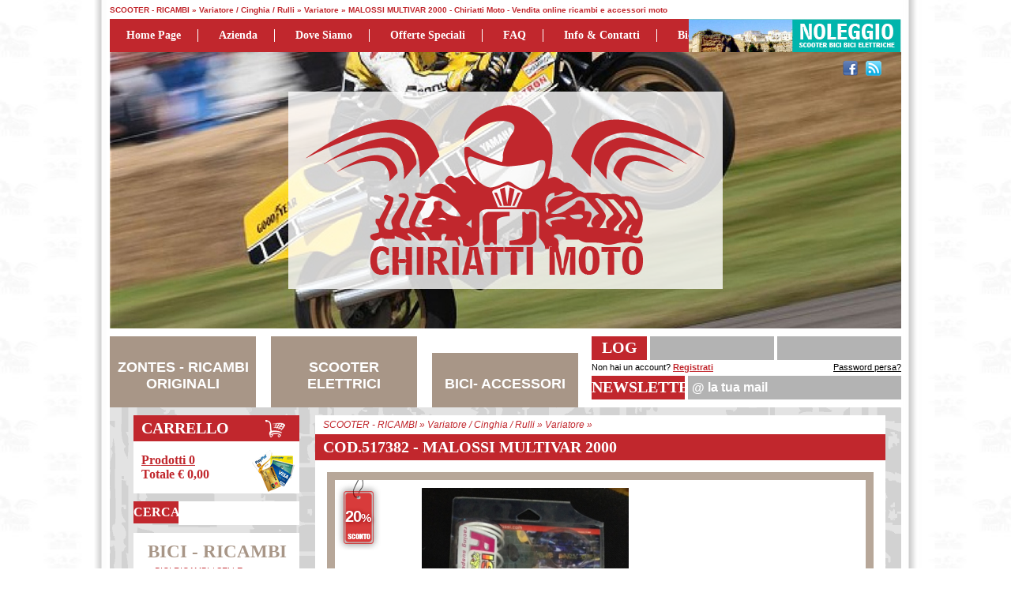

--- FILE ---
content_type: text/html
request_url: https://www.chiriattimoto.it/prodotto.asp?t=MALOSSI+MULTIVAR+2000+&sezione=SCOOTER+-+RICAMBI+&categoria=Variatore+%2F+Cinghia+%2F+Rulli&sottocategoria=Variatore&id_s=4&id_c=28&id_sc=43&id=81
body_size: 10157
content:

<!DOCTYPE html>
<html xmlns="http://www.w3.org/1999/xhtml">
<head>
    <title>VARIATORE MULTIVAR MALOSSI KYMCO DOWNTOWN PEOPLE GTI DINK 300  - Variatore - Variatore / Cinghia / Rulli - SCOOTER - RICAMBI  - Chiriatti Moto - Vendita online ricambi e accessori moto</title> 
    <meta name="description" content="VARIATORE MALOSSI CHIRIATTIMOTO" />
    
    <meta property="og:url" content="http://www.chiriattimoto.it/prodotto.asp?t=MALOSSI+MULTIVAR+2000+&sezione=SCOOTER+-+RICAMBI+&categoria=Variatore+%2F+Cinghia+%2F+Rulli&sottocategoria=Variatore&id_s=4&id_c=28&id_sc=43&id=81"/>
    <meta property="og:type" content="website"/>
    <meta property="og:site_name" content="Chiriatti Moto"/>
    <meta property="og:title" content="VARIATORE MULTIVAR MALOSSI KYMCO DOWNTOWN PEOPLE GTI DINK 300  - Variatore - Variatore / Cinghia / Rulli - SCOOTER - RICAMBI "/>
    <meta property="og:description" content="VARIATORE MALOSSI CHIRIATTIMOTO"/>
    <meta property="og:image" content="http://www.chiriattimoto.it/images/prodotti/prodotto_2014416185512.JPG"/>
    
    <meta http-equiv="Content-Type" content="text/html; charset=utf-8" />

<link rel="icon" href="http://www.chiriattimoto.it/images/template/favicon.ico" type="image/x-icon" />
<link href="/css/general.css" rel="stylesheet" type="text/css" />

<script type="text/javascript" src="/include_standard/javascript/jquery-1.7.2.min.js"></script>
<script type="text/javascript" src="/include_standard/javascript/jquery-ui-1.9.1.custom.min.js"></script>
<script type="text/javascript" src="/include_standard/javascript/jquery.ui.datepicker-lan.js"></script>
<script type="text/javascript" src="/include_standard/javascript/jquery.validate.js"></script>
<script type="text/javascript" src="/include_standard/javascript/jquery.valid.data.eur.js"></script>
<script type="text/javascript" src="/include_standard/javascript/captcha.js"></script>
<link href="/include_standard/javascript/jquery-ui-1.9.1.custom.css" rel="stylesheet" />

<script type="text/javascript" src="/include_standard/javascript/share42.js"></script>

<link href="/include_standard/javascript/colorbox/colorbox.css" rel="stylesheet" />
<script src="/include_standard/javascript/colorbox/jquery.colorbox-min.js"></script>

<script type="text/javascript" src="/include_standard/javascript/global.js"></script>

<script>
  (function(i,s,o,g,r,a,m){i['GoogleAnalyticsObject']=r;i[r]=i[r]||function(){
  (i[r].q=i[r].q||[]).push(arguments)},i[r].l=1*new Date();a=s.createElement(o),
  m=s.getElementsByTagName(o)[0];a.async=1;a.src=g;m.parentNode.insertBefore(a,m)
  })(window,document,'script','//www.google-analytics.com/analytics.js','ga');

  ga('create', 'UA-53194155-1', 'auto');
  ga('send', 'pageview');

</script>
</head>
<body>
    <div id="body_content" class="contenitore_100_pe">
        
<header>
    <div id="header_up" class="contenitore_1002">
        
        <h1>SCOOTER - RICAMBI  &raquo; Variatore / Cinghia / Rulli &raquo; Variatore &raquo; MALOSSI MULTIVAR 2000  - Chiriatti Moto - Vendita online ricambi e accessori moto</h1>
    </div>
    <div class="contenitore_1002">
        <div class="header_menu">
<div>
<a href="/default.asp" title="Home page">Home page</a>
<a href="/pagina.asp?t=Azienda&id=1" title="Azienda">Azienda</a>
<a href="/pagina.asp?t=Dove+siamo&id=2" title="Dove siamo">Dove siamo</a>
<a href="/cerca.asp?t=Tutti+i+prodotti+in+offerta&offerta=s" title="Offerte speciali">Offerte speciali</a>
<a href="/faq.asp" title="Domande frequenti">FAQ</a>
<a href="/contatti.asp" title="Info e Contatti">Info & Contatti</a>
<a class="last" href="http://www.nonpedalo.it" title="Bici Elettriche" target="_blank">Bici Elettriche</a>
</div>
<div id="header_menu_noleggio"><a href="http://noleggioscooter.chiriattimoto.it" target="_blank"><img src="/images/template/header_menu_noleggio.jpg" /></a></div>
</div>
    
    </div>
    <div class="contenitore_100_pe sfondo_header">
        <div id="header" class="contenitore_1002">
        <div class="header_logo">
<a href="/default.asp"><img src="/images/template/logo.png" /></a>
</div>
<div id="fb-root"></div>
<script>
window.fbAsyncInit = function() {
FB.init({
appId: '1527834854106964', // App ID
channelUrl: 'www.chiriattimoto.it', // Channel File
status: false, // check login status
cookie: true, // enable cookies to allow the server to access the session
xfbml: true  // parse XFBML
});
FB.Event.subscribe('auth.authResponseChange', function(response) {
if (response.status === 'connected') {
//controllo di essere nella pagina registrazione
if (document.getElementById("id_fb")) {
//Prendo i dati per registrazione
FB.api('/me', function(me) {
document.getElementById("nome_fb").value = me.first_name;
document.getElementById("cognome_fb").value = me.last_name;
document.getElementById("id_fb").value = me.id;
document.getElementById("compleanno_fb").value = me.birthday;
document.getElementById("email_fb").value = me.email;
document.getElementById("form_facebook_reg").submit();
});
//Prendo i dati per registrazione
}
//controllo di essere nella pagina registrazione
} else if (response.status === 'not_authorized') {
//connesso ma non autorizzato
alert("non autorizzato");
} else {
//non connesso a facebook
alert("non connesso");
}
});
};
// Load the SDK asynchronously
(function(d) {
var js, id = 'facebook-jssdk', ref = d.getElementsByTagName('script')[0];
if (d.getElementById(id)) { return; }
js = d.createElement('script'); js.id = id; js.async = true;
js.src = "//connect.facebook.net/it_IT/all.js";
ref.parentNode.insertBefore(js, ref);
} (document));
function in_facebook() {
FB.login(function(response) {
    //operazioni
}, { scope: 'email,user_birthday,publish_stream' });
}
</script>
<div class="header_social">
<a id="social_facebook" href="https://www.facebook.com/pages/CHIRIATTI-MOTO/224082717640879" title="Facebook" target="_blank"></a>
<a id="social_twitter" href="#" title="Twitter" target="_blank"></a>
<a id="social_youtube" href="#" title="Youtube" target="_blank"></a>
<a id="social_skype" href="#" title="Skype" target="_blank"></a>
<a id="social_rss" href="/rss_feed.asp" title="RSS Feed"></a>
</div>
 
        </div>
    </div>    
    <div class="contenitore_100_pe">
        <div id="header_bottom" class="contenitore_1002">
        <div class="header_btm_sezioni">
<div>
<a href="/cerca.asp?t=ZONTES+%2D+RICAMBI+ORIGINALI&sezione=ZONTES+%2D+RICAMBI+ORIGINALI&id_s=25" title="ZONTES - RICAMBI ORIGINALI">ZONTES - RICAMBI ORIGINALI</a>
</div>
<div>
<a href="/cerca.asp?t=SCOOTER+ELETTRICI&sezione=SCOOTER+ELETTRICI&id_s=20" title="SCOOTER ELETTRICI">SCOOTER ELETTRICI</a>
</div>
<div>
<a href="/cerca.asp?t=BICI%2D+ACCESSORI&sezione=BICI%2D+ACCESSORI&id_s=6" title="BICI- ACCESSORI">BICI- ACCESSORI</a>
</div>
</div>
<div class="header_riservata">
<form action="/login.asp" method="post">
<div class="header_riservata_left_up" title="Area riservata">Log in</div>
<input type="text" name="email_login_header" id="email_login_header" value="" />
<input type="password" name="pwd_login_header" id="pwd_login_header" value="" />
<div class="header_riservata_right_up" title="Area riservata">
<a href="" class="btn_login submit" title="Accedi"></a>
<input type="submit" value=" " />
</div>
<div class="header_riservata_left_down" title="Registrati">Non hai un account? <a href="/registrazione.asp">Registrati</a></div>
<div class="header_riservata_right_down" title="Password persa?"><a href="/login_persa.asp">Password persa?</a></div>
</form>
</div>
<div class="header_newsletter">
<form action="newsletter.asp" method="post">
<label>Newsletter</label>
<input type="text" name="newsletter_email_dx" id="newsletter_email_dx" class="input_txt_description" def_txt="@ la tua mail" value="" />
<a href="" class="submit"></a>
<input type="submit" value=" " />
</form>
</div>

        </div>
    </div>
</header>
        <div class="contenitore_1002 paddingBottom_30 bg_content_cols">
            
<div id="col_sx">    
    <nav>
    <div class="col_sx_carrello">
<div class="col_sx_carrello_left"><a href="/carrello.asp" title="Vai al carrello">Carrello</a></div>
<div class="col_sx_carrello_right">
<a href="/carrello.asp" title="Vai al carrello">Prodotti&nbsp;<i>0</i></a>
<br />Totale <b>&euro; 0,00</b>
</div>
</div>
<div class="col_sx_ricerca">
<form id="form_cerca_header" action="/cerca.asp" method="get">
<label>Cerca</label>
<input type="text" class="input_txt_description" name="testo" id="testo" value="" />
<input type="hidden" name="t" id="t" value="" />
<a href="" class="submit"></a>
<input type="submit" value=" " />
</form>
</div>
<div class="col_sx_sezioni">
<a href="/cerca.asp?t=BICI+%2D+RICAMBI&sezione=BICI+%2D+RICAMBI&id_s=5" title="BICI - RICAMBI">BICI - RICAMBI</a>
<ul>
<li>
<a href="/cerca.asp?t=Bici+Ricambi+%2F+Selle&sezione=BICI+%2D+RICAMBI&categoria=Bici+Ricambi+%2F+Selle&id_s=5&id_c=29" title="Bici Ricambi / Selle">&raquo; Bici Ricambi / Selle</a>
</li>
<li>
<a href="/cerca.asp?t=Ricambi+Bici+%2F+Componenti&sezione=BICI+%2D+RICAMBI&categoria=Ricambi+Bici+%2F+Componenti&id_s=5&id_c=20" title="Ricambi Bici / Componenti">&raquo; Ricambi Bici / Componenti</a>
</li>
</ul>
</div>
<div class="col_sx_sezioni">
<a href="/cerca.asp?t=BICI%2D+ACCESSORI&sezione=BICI%2D+ACCESSORI&id_s=6" title="BICI- ACCESSORI">BICI- ACCESSORI</a>
<ul>
<li>
<a href="/cerca.asp?t=Bici+%2F+Accessori&sezione=BICI%2D+ACCESSORI&categoria=Bici+%2F+Accessori&id_s=6&id_c=22" title="Bici / Accessori">&raquo; Bici / Accessori</a>
</li>
</ul>
</div>
<div class="col_sx_sezioni">
<a href="/cerca.asp?t=KYMCO+%2D+RICAMBI+ORIGINALI&sezione=KYMCO+%2D+RICAMBI+ORIGINALI&id_s=9" title="KYMCO - RICAMBI ORIGINALI">KYMCO - RICAMBI ORIGINALI</a>
<ul>
<li>
<a href="/cerca.asp?t=AGILITY+125+R16+POWER+UP+EURO5+2023&sezione=KYMCO+%2D+RICAMBI+ORIGINALI&categoria=AGILITY+125+R16+POWER+UP+EURO5+2023&id_s=9&id_c=80" title="AGILITY 125 R16 POWER UP EURO5 2023">&raquo; AGILITY 125 R16 POWER UP EURO5 2023</a>
</li>
<li>
<a href="/cerca.asp?t=AGILITY+PLUS+125CC&sezione=KYMCO+%2D+RICAMBI+ORIGINALI&categoria=AGILITY+PLUS+125CC&id_s=9&id_c=76" title="AGILITY PLUS 125CC">&raquo; AGILITY PLUS 125CC</a>
</li>
<li>
<a href="/cerca.asp?t=AGILITY+PLUS+125CC+E4+2016&sezione=KYMCO+%2D+RICAMBI+ORIGINALI&categoria=AGILITY+PLUS+125CC+E4+2016&id_s=9&id_c=31" title="AGILITY PLUS 125CC E4 2016">&raquo; AGILITY PLUS 125CC E4 2016</a>
</li>
<li>
<a href="/cerca.asp?t=AGILITY+R16+125CC&sezione=KYMCO+%2D+RICAMBI+ORIGINALI&categoria=AGILITY+R16+125CC&id_s=9&id_c=77" title="AGILITY R16 125CC">&raquo; AGILITY R16 125CC</a>
</li>
<li>
<a href="/cerca.asp?t=AGILITY+R16+125CC+2009&sezione=KYMCO+%2D+RICAMBI+ORIGINALI&categoria=AGILITY+R16+125CC+2009&id_s=9&id_c=78" title="AGILITY R16 125CC 2009">&raquo; AGILITY R16 125CC 2009</a>
</li>
<li>
<a href="/cerca.asp?t=AGILITY+S+125+I+CC&sezione=KYMCO+%2D+RICAMBI+ORIGINALI&categoria=AGILITY+S+125+I+CC&id_s=9&id_c=79" title="AGILITY S 125 I CC">&raquo; AGILITY S 125 I CC</a>
</li>
<li>
<a href="/cerca.asp?t=DINK+125+FLAT++EURO5+2023&sezione=KYMCO+%2D+RICAMBI+ORIGINALI&categoria=DINK+125+FLAT++EURO5+2023&id_s=9&id_c=82" title="DINK 125 FLAT  EURO5 2023">&raquo; DINK 125 FLAT  EURO5 2023</a>
</li>
<li>
<a href="/cerca.asp?t=DINK+125+TUNNEL+EURO5+2023&sezione=KYMCO+%2D+RICAMBI+ORIGINALI&categoria=DINK+125+TUNNEL+EURO5+2023&id_s=9&id_c=81" title="DINK 125 TUNNEL EURO5 2023">&raquo; DINK 125 TUNNEL EURO5 2023</a>
</li>
<li>
<a href="/cerca.asp?t=SKYTOWN+125CC+EURO5%2B+2024&sezione=KYMCO+%2D+RICAMBI+ORIGINALI&categoria=SKYTOWN+125CC+EURO5%2B+2024&id_s=9&id_c=96" title="SKYTOWN 125CC EURO5+ 2024">&raquo; SKYTOWN 125CC EURO5+ 2024</a>
</li>
</ul>
</div>
<div class="col_sx_sezioni">
<a href="/cerca.asp?t=MOTO&sezione=MOTO&id_s=16" title="MOTO">MOTO</a>
<ul>
<li>
<a href="/cerca.asp?t=Archive+Motor+Cycle&sezione=MOTO&categoria=Archive+Motor+Cycle&id_s=16&id_c=50" title="Archive Motor Cycle">&raquo; Archive Motor Cycle</a>
</li>
<li>
<a href="/cerca.asp?t=Swm&sezione=MOTO&categoria=Swm&id_s=16&id_c=52" title="Swm">&raquo; Swm</a>
</li>
<li>
<a href="/cerca.asp?t=Voge&sezione=MOTO&categoria=Voge&id_s=16&id_c=46" title="Voge">&raquo; Voge</a>
</li>
</ul>
</div>
<div class="col_sx_sezioni">
<a href="/cerca.asp?t=RICAMBI+MONOPATTINI+ELETTRICI&sezione=RICAMBI+MONOPATTINI+ELETTRICI&id_s=22" title="RICAMBI MONOPATTINI ELETTRICI">RICAMBI MONOPATTINI ELETTRICI</a>
<ul>
<li>
<a href="/cerca.asp?t=Ricambi+Monopattini+Elettrici&sezione=RICAMBI+MONOPATTINI+ELETTRICI&categoria=Ricambi+Monopattini+Elettrici&id_s=22&id_c=71" title="Ricambi Monopattini Elettrici">&raquo; Ricambi Monopattini Elettrici</a>
</li>
</ul>
</div>
<div class="col_sx_sezioni">
<a href="/cerca.asp?t=RICAMBI+SCOOTER+ELETTRICI&sezione=RICAMBI+SCOOTER+ELETTRICI&id_s=21" title="RICAMBI SCOOTER ELETTRICI">RICAMBI SCOOTER ELETTRICI</a>
<ul>
<li>
<a href="/cerca.asp?t=Askoll&sezione=RICAMBI+SCOOTER+ELETTRICI&categoria=Askoll&id_s=21&id_c=57" title="Askoll">&raquo; Askoll</a>
</li>
<li>
<a href="/cerca.asp?t=Lifan&sezione=RICAMBI+SCOOTER+ELETTRICI&categoria=Lifan&id_s=21&id_c=58" title="Lifan">&raquo; Lifan</a>
</li>
<li>
<a href="/cerca.asp?t=Niu&sezione=RICAMBI+SCOOTER+ELETTRICI&categoria=Niu&id_s=21&id_c=59" title="Niu">&raquo; Niu</a>
</li>
<li>
<a href="/cerca.asp?t=SuperSoco&sezione=RICAMBI+SCOOTER+ELETTRICI&categoria=SuperSoco&id_s=21&id_c=60" title="SuperSoco">&raquo; SuperSoco</a>
</li>
<li>
<a href="/cerca.asp?t=Yadea&sezione=RICAMBI+SCOOTER+ELETTRICI&categoria=Yadea&id_s=21&id_c=75" title="Yadea">&raquo; Yadea</a>
</li>
</ul>
</div>
<div class="col_sx_sezioni">
<a href="/cerca.asp?t=RICAMBI+TRICICLO+ELETTRICO&sezione=RICAMBI+TRICICLO+ELETTRICO&id_s=23" title="RICAMBI TRICICLO ELETTRICO">RICAMBI TRICICLO ELETTRICO</a>
<ul>
<li>
<a href="/cerca.asp?t=Ricambi+Triciclo+Elettrico&sezione=RICAMBI+TRICICLO+ELETTRICO&categoria=Ricambi+Triciclo+Elettrico&id_s=23&id_c=72" title="Ricambi Triciclo Elettrico">&raquo; Ricambi Triciclo Elettrico</a>
</li>
</ul>
</div>
<div class="col_sx_sezioni">
<a href="/cerca.asp?t=RIGENERAZIONE+BATTERIE&sezione=RIGENERAZIONE+BATTERIE&id_s=10" title="RIGENERAZIONE BATTERIE">RIGENERAZIONE BATTERIE</a>
<ul>
<li>
<a href="/cerca.asp?t=Batterie+Al+Litio&sezione=RIGENERAZIONE+BATTERIE&categoria=Batterie+Al+Litio&id_s=10&id_c=33" title="Batterie Al Litio">&raquo; Batterie Al Litio</a>
</li>
</ul>
</div>
<div class="col_sx_sezioni">
<a href="/cerca.asp?t=SCOOTER+ELETTRICI&sezione=SCOOTER+ELETTRICI&id_s=20" title="SCOOTER ELETTRICI">SCOOTER ELETTRICI</a>
<ul>
<li>
<a href="/cerca.asp?t=125cc&sezione=SCOOTER+ELETTRICI&categoria=125cc&id_s=20&id_c=54" title="125cc">&raquo; 125cc</a>
</li>
<li>
<a href="/cerca.asp?t=50cc&sezione=SCOOTER+ELETTRICI&categoria=50cc&id_s=20&id_c=53" title="50cc">&raquo; 50cc</a>
</li>
<li>
<a href="/cerca.asp?t=Askoll&sezione=SCOOTER+ELETTRICI&categoria=Askoll&id_s=20&id_c=56" title="Askoll">&raquo; Askoll</a>
</li>
<li>
<a href="/cerca.asp?t=Lifan&sezione=SCOOTER+ELETTRICI&categoria=Lifan&id_s=20&id_c=55" title="Lifan">&raquo; Lifan</a>
</li>
<li>
<a href="/cerca.asp?t=YADEA&sezione=SCOOTER+ELETTRICI&categoria=YADEA&id_s=20&id_c=74" title="YADEA">&raquo; YADEA</a>
</li>
</ul>
</div>
<div class="col_sx_sezioni">
<a href="/cerca.asp?t=SYM+%2D+RICAMBI+ORIGINALI&sezione=SYM+%2D+RICAMBI+ORIGINALI&id_s=14" title="SYM - RICAMBI ORIGINALI">SYM - RICAMBI ORIGINALI</a>
<ul>
<li>
<a href="/cerca.asp?t=Motore&sezione=SYM+%2D+RICAMBI+ORIGINALI&categoria=Motore&id_s=14&id_c=40" title="Motore">&raquo; Motore</a>
</li>
</ul>
</div>
<div class="col_sx_sezioni">
<a href="/cerca.asp?t=VOGE+%2D+RICAMBI+ORIGINALI&sezione=VOGE+%2D+RICAMBI+ORIGINALI&id_s=24" title="VOGE - RICAMBI ORIGINALI">VOGE - RICAMBI ORIGINALI</a>
<ul>
<li>
<a href="/cerca.asp?t=BRIVIDO+125R&sezione=VOGE+%2D+RICAMBI+ORIGINALI&categoria=BRIVIDO+125R&id_s=24&id_c=84" title="BRIVIDO 125R">&raquo; BRIVIDO 125R</a>
</li>
<li>
<a href="/cerca.asp?t=BRIVIDO+300R&sezione=VOGE+%2D+RICAMBI+ORIGINALI&categoria=BRIVIDO+300R&id_s=24&id_c=89" title="BRIVIDO 300R">&raquo; BRIVIDO 300R</a>
</li>
<li>
<a href="/cerca.asp?t=BRIVIDO+300R+EURO5&sezione=VOGE+%2D+RICAMBI+ORIGINALI&categoria=BRIVIDO+300R+EURO5&id_s=24&id_c=92" title="BRIVIDO 300R EURO5">&raquo; BRIVIDO 300R EURO5</a>
</li>
<li>
<a href="/cerca.asp?t=BRIVIDO+500R&sezione=VOGE+%2D+RICAMBI+ORIGINALI&categoria=BRIVIDO+500R&id_s=24&id_c=90" title="BRIVIDO 500R">&raquo; BRIVIDO 500R</a>
</li>
<li>
<a href="/cerca.asp?t=BRIVIDO+500R+EURO5&sezione=VOGE+%2D+RICAMBI+ORIGINALI&categoria=BRIVIDO+500R+EURO5&id_s=24&id_c=91" title="BRIVIDO 500R EURO5">&raquo; BRIVIDO 500R EURO5</a>
</li>
<li>
<a href="/cerca.asp?t=BRIVIDO+500R+EURO5+2023&sezione=VOGE+%2D+RICAMBI+ORIGINALI&categoria=BRIVIDO+500R+EURO5+2023&id_s=24&id_c=94" title="BRIVIDO 500R EURO5 2023">&raquo; BRIVIDO 500R EURO5 2023</a>
</li>
<li>
<a href="/cerca.asp?t=RALLY+300GY+EURO5&sezione=VOGE+%2D+RICAMBI+ORIGINALI&categoria=RALLY+300GY+EURO5&id_s=24&id_c=87" title="RALLY 300GY EURO5">&raquo; RALLY 300GY EURO5</a>
</li>
<li>
<a href="/cerca.asp?t=SFIDA+SR4+400&sezione=VOGE+%2D+RICAMBI+ORIGINALI&categoria=SFIDA+SR4+400&id_s=24&id_c=88" title="SFIDA SR4 400">&raquo; SFIDA SR4 400</a>
</li>
<li>
<a href="/cerca.asp?t=SFIDA+SR4+400+PREMIUM+EURO5&sezione=VOGE+%2D+RICAMBI+ORIGINALI&categoria=SFIDA+SR4+400+PREMIUM+EURO5&id_s=24&id_c=95" title="SFIDA SR4 400 PREMIUM EURO5">&raquo; SFIDA SR4 400 PREMIUM EURO5</a>
</li>
<li>
<a href="/cerca.asp?t=TROFEO+300AC&sezione=VOGE+%2D+RICAMBI+ORIGINALI&categoria=TROFEO+300AC&id_s=24&id_c=93" title="TROFEO 300AC">&raquo; TROFEO 300AC</a>
</li>
<li>
<a href="/cerca.asp?t=VALICO+525DSX&sezione=VOGE+%2D+RICAMBI+ORIGINALI&categoria=VALICO+525DSX&id_s=24&id_c=85" title="VALICO 525DSX">&raquo; VALICO 525DSX</a>
</li>
</ul>
</div>
<div class="col_sx_sezioni">
<a href="/cerca.asp?t=ZONTES+%2D+RICAMBI+ORIGINALI&sezione=ZONTES+%2D+RICAMBI+ORIGINALI&id_s=25" title="ZONTES - RICAMBI ORIGINALI">ZONTES - RICAMBI ORIGINALI</a>
<ul>
<li>
<a href="/cerca.asp?t=ZT310%2DX+EURO+4+310+2019%2D2019&sezione=ZONTES+%2D+RICAMBI+ORIGINALI&categoria=ZT310%2DX+EURO+4+310+2019%2D2019&id_s=25&id_c=97" title="ZT310-X EURO 4 310 2019-2019">&raquo; ZT310-X EURO 4 310 2019-2019</a>
</li>
</ul>
</div>
<div class="col_sx_sezioni">
<a href="/cerca.asp?t=SCOOTER&sezione=SCOOTER&id_s=1" title="SCOOTER">SCOOTER</a>
<ul>
<li>
<a href="/cerca.asp?t=Kymco&sezione=SCOOTER&categoria=Kymco&id_s=1&id_c=23" title="Kymco">&raquo; Kymco</a>
</li>
<li>
<a href="/cerca.asp?t=Peugeot&sezione=SCOOTER&categoria=Peugeot&id_s=1&id_c=1" title="Peugeot">&raquo; Peugeot</a>
</li>
<li>
<a href="/cerca.asp?t=Sym&sezione=SCOOTER&categoria=Sym&id_s=1&id_c=41" title="Sym">&raquo; Sym</a>
</li>
</ul>
</div>
<div class="col_sx_sezioni">
<a href="/cerca.asp?t=BICI&sezione=BICI&id_s=2" title="BICI">BICI</a>
<ul>
<li>
<a href="/cerca.asp?t=Elettriche+%2D+E%2DBikes&sezione=BICI&categoria=Elettriche+%2D+E%2DBikes&id_s=2&id_c=3" title="Elettriche - E-Bikes">&raquo; Elettriche - E-Bikes</a>
</li>
<li>
<a href="/cerca.asp?t=Trekking&sezione=BICI&categoria=Trekking&id_s=2&id_c=17" title="Trekking">&raquo; Trekking</a>
</li>
<li>
<a href="/cerca.asp?t=Urban&sezione=BICI&categoria=Urban&id_s=2&id_c=15" title="Urban">&raquo; Urban</a>
</li>
<li>
<a href="/cerca.asp?t=Mtb&sezione=BICI&categoria=Mtb&id_s=2&id_c=2" title="Mtb">&raquo; Mtb</a>
</li>
<li>
<a href="/cerca.asp?t=Bmx&sezione=BICI&categoria=Bmx&id_s=2&id_c=16" title="Bmx">&raquo; Bmx</a>
</li>
<li>
<a href="/cerca.asp?t=Kids&sezione=BICI&categoria=Kids&id_s=2&id_c=6" title="Kids">&raquo; Kids</a>
</li>
</ul>
</div>
<div class="col_sx_sezioni">
<a href="/cerca.asp?t=ACCESSORI&sezione=ACCESSORI&id_s=3" title="ACCESSORI">ACCESSORI</a>
<ul>
<li>
<a href="/cerca.asp?t=Abbigliamento&sezione=ACCESSORI&categoria=Abbigliamento&id_s=3&id_c=73" title="Abbigliamento">&raquo; Abbigliamento</a>
</li>
<li>
<a href="/cerca.asp?t=Casco&sezione=ACCESSORI&categoria=Casco&id_s=3&id_c=4" title="Casco">&raquo; Casco</a>
</li>
</ul>
</div>
<div class="col_sx_sezioni">
<a href="/cerca.asp?t=SCOOTER+%2D+RICAMBI+&sezione=SCOOTER+%2D+RICAMBI+&id_s=4" title="SCOOTER - RICAMBI ">SCOOTER - RICAMBI </a>
<ul>
<li>
<a href="/cerca.asp?t=Batterie&sezione=SCOOTER+%2D+RICAMBI+&categoria=Batterie&id_s=4&id_c=7" title="Batterie">&raquo; Batterie</a>
</li>
<li>
<a href="/cerca.asp?t=Candele&sezione=SCOOTER+%2D+RICAMBI+&categoria=Candele&id_s=4&id_c=10" title="Candele">&raquo; Candele</a>
</li>
<li>
<a href="/cerca.asp?t=Impianto+Frenante&sezione=SCOOTER+%2D+RICAMBI+&categoria=Impianto+Frenante&id_s=4&id_c=12" title="Impianto Frenante">&raquo; Impianto Frenante</a>
</li>
<li>
<a href="/cerca.asp?t=Lubrificanti+%2F+Pulizia&sezione=SCOOTER+%2D+RICAMBI+&categoria=Lubrificanti+%2F+Pulizia&id_s=4&id_c=18" title="Lubrificanti / Pulizia">&raquo; Lubrificanti / Pulizia</a>
</li>
<li>
<a href="/cerca.asp?t=Ricambi+Originali+Kymco&sezione=SCOOTER+%2D+RICAMBI+&categoria=Ricambi+Originali+Kymco&id_s=4&id_c=14" title="Ricambi Originali Kymco">&raquo; Ricambi Originali Kymco</a>
</li>
<li>
<a href="/cerca.asp?t=Variatore+%2F+Cinghia+%2F+Rulli&sezione=SCOOTER+%2D+RICAMBI+&categoria=Variatore+%2F+Cinghia+%2F+Rulli&id_s=4&id_c=28" title="Variatore / Cinghia / Rulli">&raquo; Variatore / Cinghia / Rulli</a>
<ul>
<li>
<a href="/cerca.asp?t=Variatore+%2F+Cinghia+%2F+Rulli%3A+Cinghie&sezione=SCOOTER+%2D+RICAMBI+&categoria=Variatore+%2F+Cinghia+%2F+Rulli&sottocategoria=Cinghie&id_s=4&id_c=28&id_sc=44" title="Cinghie">&bull; Cinghie</a>
</li>
<li>
<a href="/cerca.asp?t=Variatore+%2F+Cinghia+%2F+Rulli%3A+Variatore&sezione=SCOOTER+%2D+RICAMBI+&categoria=Variatore+%2F+Cinghia+%2F+Rulli&sottocategoria=Variatore&id_s=4&id_c=28&id_sc=43" title="Variatore">&bull; Variatore</a>
</li>
</ul>
</li>
</ul>
</div>
<div class="col_sx_marchi">
<a href="/cerca.asp?t=Tutti+i+Marchi" title="Tutti i Marchi">Marchi</a>
<ul>
<li>
<a href="/cerca.asp?t=AIROH&id_m=15" title="AIROH">&raquo; airoh</a>
</li>
<li>
<a href="/cerca.asp?t=ALT%2D1&id_m=19" title="ALT-1">&raquo; alt-1</a>
</li>
<li>
<a href="/cerca.asp?t=ARCHIVE+MOTOR+CYCLE&id_m=26" title="ARCHIVE MOTOR CYCLE">&raquo; archive motor cycle</a>
</li>
<li>
<a href="/cerca.asp?t=ASKOLL&id_m=32" title="ASKOLL">&raquo; askoll</a>
</li>
<li>
<a href="/cerca.asp?t=ATALA&id_m=2" title="ATALA">&raquo; atala</a>
</li>
<li>
<a href="/cerca.asp?t=BHR&id_m=36" title="BHR">&raquo; bhr</a>
</li>
<li>
<a href="/cerca.asp?t=CHAMPION&id_m=7" title="CHAMPION">&raquo; champion</a>
</li>
<li>
<a href="/cerca.asp?t=DISNEY&id_m=16" title="DISNEY">&raquo; disney</a>
</li>
<li>
<a href="/cerca.asp?t=E%2DBROH&id_m=40" title="E-BROH">&raquo; e-broh</a>
</li>
<li>
<a href="/cerca.asp?t=J%26J+JASON+JET&id_m=11" title="J&J JASON JET">&raquo; j&j jason jet</a>
</li>
<li>
<a href="/cerca.asp?t=KENDA&id_m=18" title="KENDA">&raquo; kenda</a>
</li>
<li>
<a href="/cerca.asp?t=KYMCO&id_m=3" title="KYMCO">&raquo; kymco</a>
</li>
<li>
<a href="/cerca.asp?t=LIFAN&id_m=20" title="LIFAN">&raquo; lifan</a>
</li>
<li>
<a href="/cerca.asp?t=MACOTA&id_m=10" title="MACOTA">&raquo; macota</a>
</li>
<li>
<a href="/cerca.asp?t=MALOSSI&id_m=14" title="MALOSSI">&raquo; malossi</a>
</li>
<li>
<a href="/cerca.asp?t=MONOPATTINO+ELETTRICO&id_m=35" title="MONOPATTINO ELETTRICO">&raquo; monopattino elettrico</a>
</li>
<li>
<a href="/cerca.asp?t=MOTUL&id_m=8" title="MOTUL">&raquo; motul</a>
</li>
<li>
<a href="/cerca.asp?t=NESSUNO&id_m=12" title="NESSUNO">&raquo; nessuno</a>
</li>
<li>
<a href="/cerca.asp?t=NIU&id_m=31" title="NIU">&raquo; niu</a>
</li>
<li>
<a href="/cerca.asp?t=PEUGEOT&id_m=1" title="PEUGEOT">&raquo; peugeot</a>
</li>
<li>
<a href="/cerca.asp?t=RMS&id_m=6" title="RMS">&raquo; rms</a>
</li>
<li>
<a href="/cerca.asp?t=SKYRICH&id_m=4" title="SKYRICH">&raquo; skyrich</a>
</li>
<li>
<a href="/cerca.asp?t=SUPER+SOCO&id_m=34" title="SUPER SOCO">&raquo; super soco</a>
</li>
<li>
<a href="/cerca.asp?t=SWM&id_m=27" title="SWM">&raquo; swm</a>
</li>
<li>
<a href="/cerca.asp?t=SYM&id_m=21" title="SYM">&raquo; sym</a>
</li>
<li>
<a href="/cerca.asp?t=TAMOIL&id_m=9" title="TAMOIL">&raquo; tamoil</a>
</li>
<li>
<a href="/cerca.asp?t=TINBOT&id_m=30" title="TINBOT">&raquo; tinbot</a>
</li>
<li>
<a href="/cerca.asp?t=TORPADO&id_m=29" title="TORPADO">&raquo; torpado</a>
</li>
<li>
<a href="/cerca.asp?t=TRICICLO+ELETTRICO&id_m=37" title="TRICICLO ELETTRICO">&raquo; triciclo elettrico</a>
</li>
<li>
<a href="/cerca.asp?t=UNIK&id_m=28" title="UNIK">&raquo; unik</a>
</li>
<li>
<a href="/cerca.asp?t=VEERUBBER&id_m=5" title="VEERUBBER">&raquo; veerubber</a>
</li>
<li>
<a href="/cerca.asp?t=VOGE&id_m=22" title="VOGE">&raquo; voge</a>
</li>
<li>
<a href="/cerca.asp?t=WINGS&id_m=17" title="WINGS">&raquo; wings</a>
</li>
<li>
<a href="/cerca.asp?t=YADEA&id_m=39" title="YADEA">&raquo; yadea</a>
</li>
<li>
<a href="/cerca.asp?t=ZONTES&id_m=41" title="ZONTES">&raquo; zontes</a>
</li>
<li>
<a href="/cerca.asp?t=ZONZO&id_m=38" title="ZONZO">&raquo; zonzo</a>
</li>
</ul>
</div>

    </nav>
</div>
            <div id="col_center">
                <div class="scheda_prodotto">
<div class="scheda_prodotto_bread_scheda">
<nav>
<i><a href="/cerca.asp?t=SCOOTER+%2D+RICAMBI+&sezione=SCOOTER+%2D+RICAMBI+&id_s=4">SCOOTER - RICAMBI </a> &raquo; <a href="/cerca.asp?t=Variatore+%2F+Cinghia+%2F+Rulli&sezione=SCOOTER+%2D+RICAMBI+&categoria=Variatore+%2F+Cinghia+%2F+Rulli&id_s=4&id_c=28">Variatore / Cinghia / Rulli</a> &raquo; <a href="/cerca.asp?t=Variatore+%2F+Cinghia+%2F+Rulli%3A+Variatore&sezione=SCOOTER+%2D+RICAMBI+&categoria=Variatore+%2F+Cinghia+%2F+Rulli&sottocategoria=Variatore&id_s=4&id_c=28&id_sc=43">Variatore</a> &raquo;</i>
</nav>
</div>
<h1>cod.517382 - MALOSSI MULTIVAR 2000 </h1>
<div class="scheda_prodotto_img_scheda">
<div class="lbl_offerta_onimg" title="OFFERTA - SCONTO DEL 20%">20<span>%</span></div>
<div class="scheda_prodotto_img_scheda_princ">
<a href="/images/prodotti/prodotto_2014416185512.JPG" class="img_to_zoom_gallery" title="MALOSSI MULTIVAR 2000 "><img src="/images/prodotti/prodotto_2014416185512.JPG" alt="MALOSSI MULTIVAR 2000 " /></a>
<div class="clear"></div>
</div>
<div class="clear"></div>
</div>
<div class="scheda_prodotto_content_scheda">
<div class="scheda_prodotto_prezzi_scheda">
<div class="share42init"></div>
<div>
<span class="prezzo_listino">&euro; 175,92</span>
<br /><span class="prezzo_attivo">&euro; 140,73</span>
</div>
<form id="carrello_add" action="/carrello_add.asp" method="post">
<input type="hidden" name="id_assortimento" id="assortimento_0" value="0" checked /><div>
<label for="qt_add">Quantit&agrave;</label><input type="text" name="qt_add" value="1" />
<input type="hidden" name="id_prodotto" value="81" />
<a href="" class="submit no_link">Aggiungi</a>
</div>
</form>
<div><p><a href="" class="no_link" style="background-color:#669900">disponibile</a></p></div>
</div>
<div class="scheda_prodotto_txt_scheda">
<article>
<div><span>Descrizione</span></div>
<p><p>Migliora le prestazioni del tuo scooter.</p>
<p>&nbsp;</p></p>
</article>
</div>
<div class="scheda_prodotto_txt_scheda">
<article>
<div><span>Scheda tecnica</span></div>
<p><p>Applicazioni:</p>
<div>
<div>Marca<span class="Apple-tab-span" style="white-space:pre">	</span>Modello</div>
<div>KYMCO<span class="Apple-tab-span" style="white-space:pre">	</span>KYMCO DINK Street 200 ie 4T LC euro 3 (SK40)</div>
<div>KYMCO<span class="Apple-tab-span" style="white-space:pre">	</span>KYMCO DINK Street 300 ie 4T LC euro 3 (SK60)</div>
<div>KYMCO<span class="Apple-tab-span" style="white-space:pre">	</span>KYMCO DOWNTOWN 200 ie 4T LC euro 3 (SK40)</div>
<div>KYMCO<span class="Apple-tab-span" style="white-space:pre">	</span>KYMCO DOWNTOWN 300 ie 4T LC euro 3 (SK60)</div>
<div>KYMCO<span class="Apple-tab-span" style="white-space:pre">	</span>KYMCO SUPER DINK 200 ie 4T LC euro 3 (SK40)</div>
<div>KYMCO<span class="Apple-tab-span" style="white-space:pre">	</span>KYMCO SUPER DINK 300 ie 4T LC euro 3 (SK60)</div>
<div>&nbsp;</div>
</div></p>
</article>
</div>
<div class="clear"></div>
</div>
<div class="scheda_prodotto_correlati">
<h1><span>Altri utenti hanno visto anche</span></h1>
<table>
<tbody>
<tr>
<td class="scheda_prodotto_correlati_cont_img"><div><a href="/prodotto.asp?t=Atala+Ballerina&sezione=BICI&categoria=Kids&sottocategoria=16&id_s=2&id_c=6&id_sc=58&id=375" title="Atala Ballerina [ATALA]"><img src="/images/prodotti/thumbs/prodotto_201744173124.jpg" class="imgPosAbs" alt="Atala Ballerina [ATALA]" /></a></div></td>
<td class="scheda_prodotto_correlati_cont_txt">
<article>
<a href="/prodotto.asp?t=Atala+Ballerina&sezione=BICI&categoria=Kids&sottocategoria=16&id_s=2&id_c=6&id_sc=58&id=375">
<span>Atala Ballerina - [ATALA]</span>
<p>Bicicletta Atala collezione 2017 modello Ballerina, bici da bambina ruota 16.</p>
</a>
</article>
</td>
<td class="scheda_prodotto_correlati_cont_price">
<div>
<span class="prezzo_listino">&euro; 149,01</span>
<br /><span class="prezzo_attivo">&euro; 126,65</span>
</div>
</td>
<td class="scheda_prodotto_correlati_cont_price">
<div><a href="/contatti.asp?id_prod=375">Richiedi</a></div>
<div><p><a href="" class="no_link" style="background-color:#FF9900">su ordinazione</a></p></div>
<span class="lbl_offerta_txt" title="OFFERTA - SCONTO DEL 15%"><span>SCONTO</span> 15<span>%</span></span>
</td>
</tr>
<tr>
<td class="scheda_prodotto_correlati_cont_img"><div><a href="/prodotto.asp?t=VOGE+TROFEO+300AC+2020+%2D+CAVALLETTO+LATERALE&sezione=VOGE+%2D+RICAMBI+ORIGINALI&categoria=TROFEO+300AC&sottocategoria=Telaio&id_s=24&id_c=93&id_sc=231&id=1584" title="VOGE TROFEO 300AC 2020 - CAVALLETTO LATERALE [VOGE]"><img src="/images/prodotti/thumbs/prodotto_20242810237.jpg" class="imgPosAbs" alt="VOGE TROFEO 300AC 2020 - CAVALLETTO LATERALE [VOGE]" /></a></div></td>
<td class="scheda_prodotto_correlati_cont_txt">
<article>
<a href="/prodotto.asp?t=VOGE+TROFEO+300AC+2020+%2D+CAVALLETTO+LATERALE&sezione=VOGE+%2D+RICAMBI+ORIGINALI&categoria=TROFEO+300AC&sottocategoria=Telaio&id_s=24&id_c=93&id_sc=231&id=1584">
<span>VOGE TROFEO 300AC 2020 - CAVALLETTO LATERALE - [VOGE]</span>
<p>01 -&nbsp;CAVALLETTO LATERALE
02 -&nbsp;PERNO CAVALLETTO LATERALE
03 -&nbsp;DADO
04 -&nbsp;MOLLA CAVALLETTO
05 -&nbsp;INTERRUTTORE CAVALLETTO LATERALE
06 -&nbsp;DADO</p>
</a>
</article>
</td>
<td class="scheda_prodotto_correlati_cont_price">
<div>
<span class="prezzo_listino">&euro; 0,00</span>
<br /><span class="prezzo_attivo">&euro; 0,00</span>
</div>
</td>
<td class="scheda_prodotto_correlati_cont_price">
<div><a href="/contatti.asp?id_prod=1584">Richiedi</a></div>
<div><p><a href="" class="no_link" style="background-color:#FF9900">su ordinazione</a></p></div>

</td>
</tr>
<tr>
<td class="scheda_prodotto_correlati_cont_img"><div><a href="/prodotto.asp?t=Motore%2DTrasmissione+%28Es3%29&sezione=RICAMBI+SCOOTER+ELETTRICI&categoria=Askoll&sottocategoria=Es3&id_s=21&id_c=57&id_sc=134&id=579" title="Motore-Trasmissione (Es3) [ASKOLL]"><img src="/images/prodotti/thumbs/prodotto_20216312428.jpg" class="imgPosAbs" alt="Motore-Trasmissione (Es3) [ASKOLL]" /></a></div></td>
<td class="scheda_prodotto_correlati_cont_txt">
<article>
<a href="/prodotto.asp?t=Motore%2DTrasmissione+%28Es3%29&sezione=RICAMBI+SCOOTER+ELETTRICI&categoria=Askoll&sottocategoria=Es3&id_s=21&id_c=57&id_sc=134&id=579">
<span>Motore-Trasmissione (Es3) - [ASKOLL]</span>
<p>1. Perno PowerTrain
2. Coperchio Carter Motore
3. Staffa Supporto Motore Es3
4. Motore Es3
5. Asse Snodo PowerTrain
6. Gruppo Kit Cuscinetti Perno Ruota Posteriore Scooter
7. Gruppo Inverter 44 ...</p>
</a>
</article>
</td>
<td class="scheda_prodotto_correlati_cont_price">
<div>
<span class="prezzo_listino">&euro; 0,00</span>
<br /><span class="prezzo_attivo">&euro; 0,00</span>
</div>
</td>
<td class="scheda_prodotto_correlati_cont_price">
<div><a href="/contatti.asp?id_prod=579">Richiedi</a></div>
<div><p><a href="" class="no_link" style="background-color:#FF9900">su ordinazione</a></p></div>

</td>
</tr>
<tr>
<td class="scheda_prodotto_correlati_cont_img"><div><a href="/prodotto.asp?t=VOGE+BRIVIDO+500R+2021+%2D+CARICABATTERIE&sezione=VOGE+%2D+RICAMBI+ORIGINALI&categoria=BRIVIDO+500R+EURO5&sottocategoria=Optional&id_s=24&id_c=91&id_sc=245&id=1700" title="VOGE BRIVIDO 500R 2021 - CARICABATTERIE [VOGE]"><img src="/images/prodotti/thumbs/prodotto_2024215112027.jpg" class="imgPosAbs" alt="VOGE BRIVIDO 500R 2021 - CARICABATTERIE [VOGE]" /></a></div></td>
<td class="scheda_prodotto_correlati_cont_txt">
<article>
<a href="/prodotto.asp?t=VOGE+BRIVIDO+500R+2021+%2D+CARICABATTERIE&sezione=VOGE+%2D+RICAMBI+ORIGINALI&categoria=BRIVIDO+500R+EURO5&sottocategoria=Optional&id_s=24&id_c=91&id_sc=245&id=1700">
<span>VOGE BRIVIDO 500R 2021 - CARICABATTERIE - [VOGE]</span>
<p>01 -&nbsp;CARICABATTERIE K-CHARGE</p>
</a>
</article>
</td>
<td class="scheda_prodotto_correlati_cont_price">
<div>
<span class="prezzo_listino">&euro; 0,00</span>
<br /><span class="prezzo_attivo">&euro; 0,00</span>
</div>
</td>
<td class="scheda_prodotto_correlati_cont_price">
<div><a href="/contatti.asp?id_prod=1700">Richiedi</a></div>
<div><p><a href="" class="no_link" style="background-color:#FF9900">su ordinazione</a></p></div>

</td>
</tr>
<tr>
<td class="scheda_prodotto_correlati_cont_img"><div><a href="/prodotto.asp?t=Atala+BMX+CRIME&sezione=BICI&categoria=Bmx&sottocategoria=20&id_s=2&id_c=16&id_sc=56&id=398" title="Atala BMX CRIME [ATALA]"><img src="/images/prodotti/thumbs/prodotto_201745114635.jpg" class="imgPosAbs" alt="Atala BMX CRIME [ATALA]" /></a></div></td>
<td class="scheda_prodotto_correlati_cont_txt">
<article>
<a href="/prodotto.asp?t=Atala+BMX+CRIME&sezione=BICI&categoria=Bmx&sottocategoria=20&id_s=2&id_c=16&id_sc=56&id=398">
<span>Atala BMX CRIME - [ATALA]</span>
<p>Bicicletta Atala collezione 2017 modello CRIME 20&quot;. Scatena la tua energia! Divertimento assicurato con la BMX di Atala.&nbsp;La CRIME 20&quot; &egrave; dotata dI Freni V-brake e atacco manubrio ...</p>
</a>
</article>
</td>
<td class="scheda_prodotto_correlati_cont_price">
<div>
<span class="prezzo_listino">&euro; 209,01</span>
<br /><span class="prezzo_attivo">&euro; 177,66</span>
</div>
</td>
<td class="scheda_prodotto_correlati_cont_price">
<div><a href="/contatti.asp?id_prod=398">Richiedi</a></div>
<div><p><a href="" class="no_link" style="background-color:#FF9900">su ordinazione</a></p></div>
<span class="lbl_offerta_txt" title="OFFERTA - SCONTO DEL 15%"><span>SCONTO</span> 15<span>%</span></span>
</td>
</tr>
</tbody>
</table>
</div>
</div>
                
            </div>
            
<div id="col_dx">    
    <section>
    
    </section>
</div>
            <div class="clear"></div>
        </div>        
        
<footer>
    <div class="contenitore_100_pe">
        <div class="contenitore_1002">
            <div class="link_footer">
            <div class="footer_cols_contatti">
<img src="/images/template/logo_footer.png" />
</div>
<div class="footer_cols">
<div title="Azienda">Azienda</div>
<ul>
<li>
<a href="/pagina.asp?t=Azienda&id=1" title="Azienda">Azienda</a>
</li>
<li>
<a href="/pagina.asp?t=Dove+siamo&id=2" title="Dove siamo">Dove siamo</a>
</li>
</ul>
</div>
<div class="footer_cols">
<div title="Acquisti facili">Acquisti facili</div>
<ul>
<li>
<a href="/pagina.asp?t=Consegna+%2D+Spese+di+spedizione&id=55" title="Consegna - Spese di spedizione">Consegna - Spese di spedizione</a>
</li>
<li>
<a href="/pagina.asp?t=Diritto+di+Recesso&id=56" title="Diritto di Recesso">Diritto di Recesso</a>
</li>
</ul>
</div>
<div class="footer_cols">
<div title="Sicurezza totale">Sicurezza totale</div>
<ul>
<li>
<a href="/pagina.asp?t=Condizioni+di+Vendita&id=57" title="Condizioni di Vendita">Condizioni di Vendita</a>
</li>
<li>
<a href="/pagina.asp?t=Garanzie&id=54" title="Garanzie">Garanzie</a>
</li>
</ul>
</div>
<div class="footer_cols">
<div title="Links utili">Links utili</div>
<ul>
<li><a href="/rss_feed.asp" title="RSS Feeds">RSS Feeds</a></li>
<li><a href="/sitemap.asp" title="Mappa del sito">Mappa del sito</a></li>
</ul>
</div>

            </div>
            <div class="clear"></div>
            <div class="footer_credits">
<div id="testo_credits">
&copy;2026/2027 by Chiriatti Moto, Via S.Giovanni 13 - 73028 - Otranto(LE)
- Tel. 0836/801218 - Fax 0836/801218 - P.IVA 04192670752 - Tutti i diritti riservati
</div>
<div id="logo_credits"><a href="http://www.moviweb.it" target="_blank"title="Moviweb: Web Marketing - Siti web - Ecommerce">Supported by Moviweb</a></div></div>

            <div class="clear"></div>
        </div>
    </div>
</footer>
<script type="text/javascript" src="https://services.sciroccomultimedia.it/cookielaw/cookielawscript.js"></script>
<script type="text/javascript" src="https://services.sciroccomultimedia.it/gdpr-privacy/gdprprivacy.min.js"></script>
    </div>
</body>
</html>


--- FILE ---
content_type: text/css
request_url: https://www.chiriattimoto.it/css/general.css
body_size: 10871
content:
@import url(http://fonts.googleapis.com/css?family=PT+Sans+Narrow:400,700);

BODY 
{
    margin:0px;
    padding:0px;
    font-family:Arial, Sans-Serif;
    font-size:14px;
    text-align:center;
    background:#FFF url('/images/template/bg_body.jpg') repeat-y center top;
}

INPUT{font-family:Arial, Sans-Serif;}
SELECT{font-family:Arial, Sans-Serif;}
TEXTAREA{font-family:Arial, Sans-Serif;}

A IMG{border:none;}

.bg_grigio{background-color:#b7b3b4 !important;}
.bg_grigio_scuro{background-color:#888 !important;}
.bg_nero{background-color:#000000 !important;}

.paddingBottom_30{padding-bottom:30px !important;}

.last_right{margin-right:0px !important;}

.txt_center{text-align:center !important;}

.clear
{
    width:100%;
    height:0px !important;
    padding:0px !important;
    margin:0px !important;
    font-size:0px !important;
    float:none !important;
    clear:both !important;
    }

.contenitore_100_pe
{
    position:relative;
    width:100%;
    height:auto;
    margin:auto;
    }

.contenitore_1002
{
    position:relative;
    width:1002px;
    height:auto;
    margin:auto;
    }

#header_up
{
    position:relative;
    height:auto;
    }
#header_up H1{font-size:10px; text-align:left; color:#c1272d;}
    
#header
{
    position:relative;
    height:355px;
    }

#header_bottom
{
    position:relative;
    height:95px;
    }

.bg_content_cols
{
    background:#FFF url('/images/template/bg_content_cols.gif') repeat left top;
    }

#col_sx
{
    position:relative;
    width:210px;
    height:auto;
    margin:auto;
    margin-left:30px;
    padding-top:10px;
    float:left;
    border:none;
    }
    
#col_center
{
    position:relative;
    width:722px;
    height:auto;
    margin:auto;
    float:left;
    margin-left:20px;
    padding-top:10px;
    }
    
#col_dx
{
    display:none;
    position:relative;
    width:180px;
    height:auto;
    margin:auto;
    float:right;
    border:none;
    }


/* ++++++++++++++++ HEADER +++++++++++++++++ */
.sfondo_header
{
    background: transparent url('/images/template/sfondo_header.jpg') no-repeat center top;
    }

.header_btm_sezioni
{
    position:absolute;
    top:5px;
    left:0px;
    width:600px;
    height:auto;
    color:#FFF;     
    text-align:left;   
    }
.header_btm_sezioni DIV
{
    display:inline-block;
    margin-right:15px;
    }
.header_btm_sezioni DIV:last-child{margin-right:0px;}
.header_btm_sezioni DIV A
{
    display:block;
    width:185px;
    padding:29px 0px;    
    font-size:18px;
    font-weight:700;
    text-align:center;
    background-color:#a89687;
    }
.header_btm_sezioni DIV A:link{color:#FFF; text-decoration:none;}
.header_btm_sezioni DIV A:visited{color:#FFF; text-decoration:none;}
.header_btm_sezioni DIV A:hover{color:#FFF; background-color:#c1272d; text-decoration:none;}
.header_btm_sezioni DIV A:active{color:#FFF; text-decoration:none;}

.header_riservata
{
    position:absolute;
    top:0px;
    right:0px;
    width:392px;
    height:auto;
    padding:5px 0px;
    color:#FFF;     
    text-align:right;   
    }
.header_riservata DIV.header_riservata_left_up
{
    width:70px;
    height:24px;
    padding:3px 0px;
    float:left;
    font-family:'PT Sans Narrow';
    font-size:20px; 
    font-weight:700;
    text-transform:uppercase;
    text-align:center;
    background-color:#c1272d;
    }
.header_riservata DIV.header_riservata_right_up
{
    width:0px;
    height:0px;    
    }
.header_riservata DIV.header_riservata_right_up A:link{color:#7a4b1c; text-decoration:underline;}
.header_riservata DIV.header_riservata_right_up A:visited{color:#7a4b1c; text-decoration:underline;}
.header_riservata DIV.header_riservata_right_up A:hover{color:#7a4b1c; text-decoration:none;}
.header_riservata DIV.header_riservata_right_up A:active{color:#7a4b1c; text-decoration:underline;}
.header_riservata A.btn_login
{
    display:none;
    width:60px;
    height:20px;
    margin-left:5px;
    background: transparent url('/images/template/btn_login_header.png') no-repeat right center;
    vertical-align:middle;
    }

.header_riservata INPUT
{
    width:147px;
    height:20px;
    padding:5px;
    font-size:16px;
    font-weight:700;
    color:#FFF;    
    background-color:#b3b3b3;   
    border:none; 
    }
.header_riservata INPUT[type=submit]
{
    position:absolute; 
    right:6px; 
    top:0px; 
    margin:0px; 
    padding:0px;
    width:15px; 
    height:15px; 
    background-color:Transparent;
    border:none;
    color:#FFF;
    }

.header_riservata DIV.header_riservata_left_down
{
    width:auto;
    height:20px;
    float:left;
    margin-top:3px;
    font-size:11px;     
    text-align:left;
    color:#000;
    }
.header_riservata DIV.header_riservata_left_down A{font-weight:bold;}
.header_riservata DIV.header_riservata_left_down A:link{color:#c1272d; text-decoration:underline;}
.header_riservata DIV.header_riservata_left_down A:visited{color:#c1272d; text-decoration:underline;}
.header_riservata DIV.header_riservata_left_down A:hover{color:#c1272d; text-decoration:none;}
.header_riservata DIV.header_riservata_left_down A:active{color:#c1272d; text-decoration:underline;}

.header_riservata DIV.header_riservata_right_down
{
    width:95px;
    height:20px;
    float:right;
    margin-top:3px;
    font-size:11px;
    text-align:right;
    }
.header_riservata DIV.header_riservata_right_down A:link{color:#000; text-decoration:underline;}
.header_riservata DIV.header_riservata_right_down A:visited{color:#000; text-decoration:underline;}
.header_riservata DIV.header_riservata_right_down A:hover{color:#000; text-decoration:none;}
.header_riservata DIV.header_riservata_right_down A:active{color:#000; text-decoration:underline;}
    

.header_account
{
    position:absolute;
    top:0px;
    right:0px;
    width:392px;
    height:auto;
    padding:5px 0px;
    color:#FFF;     
    text-align:right;   
    }
.header_account DIV
{
    position:relative;
    display:block;
    height:auto;
    text-align:left;
    }
.header_account DIV SPAN
{
    width:145px;
    height:24px;
    padding:3px 0px;
    float:left;
    font-family:'PT Sans Narrow';
    font-size:20px; 
    font-weight:700;
    text-transform:uppercase;
    text-align:center;
    background-color:#c1272d;
    }
.header_account DIV UL
{    
    display:block;
    float:right;
    margin:0px;
    padding:0px;  
    padding-top:6px; 
    padding-bottom:4px;  
    list-style-type:none;
    list-style-position:inside;
    z-index:1;
    font-family:'PT Sans Narrow';
    font-weight:700;
    }
.header_account DIV UL LI
{
    display: inline;
    color:#FFF;
    padding:6px 9px;
    background-color:#b3b3b3;
    }
.header_account DIV UL LI:hover{background-color:#000;}
.header_account DIV UL LI A
{
    background-image:none;
    color:#FFF;
    font-size:14px;
    }
.header_account DIV UL LI A:link{color:#FFF; text-decoration:none;}
.header_account DIV UL LI A:visited{color:#FFF; text-decoration:none;}
.header_account DIV UL LI A:hover{color:#FFF; text-decoration:none;}
.header_account DIV UL LI A:active{color:#FFF; text-decoration:none;}

.header_newsletter
{
    position:absolute;
    top:55px;
    right:0px;
    width:392px;
    margin:0px;
    text-transform:uppercase;
    color:#FFF;
    font-size:12px;
    font-weight:bold;
    text-align:right;    
    }

.header_newsletter LABEL
{
    width:118px;
    height:24px;
    padding:3px 0px;
    float:left;
    font-family:'PT Sans Narrow';
    font-size:20px; 
    font-weight:700;
    text-transform:uppercase;
    text-align:center;
    background-color:#c1272d;
    }

.header_newsletter INPUT
{
    width:260px;
    height:20px;
    padding:5px;
    font-size:16px;
    font-weight:700;
    color:#FFF;    
    background-color:#b3b3b3;   
    border:none; 
    }
.header_newsletter A
{
    display:none;
    width:155px;
    height:24px;
    margin-left:10px;
    background:transparent url('/images/template/btn_newsletter_col_dx.png') no-repeat right bottom;
    }
.header_newsletter A:link{color:#FFF; text-decoration:underline;}
.header_newsletter A:visited{color:#FFF; text-decoration:underline;}
.header_newsletter A:hover{color:#FFF; text-decoration:none;}
.header_newsletter A:active{color:#FFF; text-decoration:underline;}
.header_newsletter INPUT[type=submit]
{
    position:absolute; 
    right:6px; 
    top:0px; 
    margin:0px; 
    padding:0px;
    width:15px; 
    height:15px; 
    background-color:Transparent;
    border:none;
    color:#FFF;
    }


.header_logo
{
    position:absolute;
    left:226px;
    top:50px;    
    width:550px;
    height:250px;
    z-index:1;
    background:transparent url(/images/template/bg_FFF.png) repeat left top;
    }
.header_logo IMG{display:block; border:none; margin-left:22px; margin-top:17px;}


.header_menu
{
    position:relative;
    width:1002px;
    font-family:'PT Sans Narrow';
    font-size:14px;
    font-weight:bold;
    text-align:center;
    color:#FFF;
    background-color:#c1272d;
    padding:13px 0px;
    overflow:hidden;
    }
.header_menu DIV{width:1020px;}
.header_menu A
{
    float:left;
    padding:0px 21px;
    margin-right:5px;
    text-transform:capitalize;
    border-right:solid 1px #FFF;
    }
.header_menu A:link{color:#FFF; text-decoration:none;}
.header_menu A:visited{color:#FFF; text-decoration:none;}
.header_menu A:hover{color:#FFF; text-decoration:underline;}
.header_menu A:active{color:#FFF; text-decoration:none;}
.header_menu A.last{margin-right:0px; border-right:none;}
#header_menu_noleggio
{
    position:absolute;
    right:0px;
    top:0px;
    width:auto;
    padding:0px;
    }    
#header_menu_noleggio A{border:none; padding:0px; margin:0px;}

.header_social
{
    position:absolute;
    right:25px;
    top:10px;
    width:200px;
    height:23px;
    text-align:right;
    }
.header_social A
{
    display:inline-block;
    width:20px;
    height:20px;
    }
.header_social A#social_facebook{margin-right:5px; background: transparent url('/images/template/social_facebook.png') no-repeat center center;}
.header_social A#social_twitter{display:none; margin-right:5px; background: transparent url('/images/template/social_twitter.png') no-repeat center center;}
.header_social A#social_youtube{display:none; margin-right:5px; background: transparent url('/images/template/social_youtube.png') no-repeat center center;}
.header_social A#social_skype{display:none; margin-right:5px; background: transparent url('/images/template/social_skype.png') no-repeat right center;}
.header_social A#social_rss{background: transparent url('/images/template/social_rss.png') no-repeat center center;}

/* ++++++++++++++++ HEADER +++++++++++++++++ */


/* ++++++++++++++++ COLONNA DI SINISTRA +++++++++++++++++ */
.col_sx_carrello
{
    display:block;
    height:auto;
    text-align:left;
    padding:0px;
    background: #FFF url('/images/template/carrello_header.png') no-repeat 150px 44px;    
    color:#c1272d;
    font-size:16px;
    font-family:'PT Sans Narrow';
    font-weight:700;
    }
.col_sx_carrello A:link{color:#c1272d; text-decoration:none;}
.col_sx_carrello A:visited{color:#c1272d; text-decoration:none;}
.col_sx_carrello A:hover{color:#c1272d; text-decoration:underline;}
.col_sx_carrello A:active{color:#c1272d; text-decoration:none;}

.col_sx_carrello_left
{
    display:block;
    text-transform:uppercase;
    font-size:20px;
    color:#FFF;  
    background: #c1272d url('/images/template/carrello_home.png') no-repeat 167px 6px; 
    padding:5px 10px;  
    }
.col_sx_carrello_left A:link{color:#FFF; text-decoration:none;}
.col_sx_carrello_left A:visited{color:#FFF; text-decoration:none;}
.col_sx_carrello_left A:hover{color:#FFF; text-decoration:underline;}
.col_sx_carrello_left A:active{color:#FFF; text-decoration:none;}

.col_sx_carrello_right
{
    display:block;
    padding:15px 10px;
    }
.col_sx_carrello_right A:link{color:#c1272d; text-decoration:underline;}
.col_sx_carrello_right A:visited{color:#c1272d; text-decoration:underline;}
.col_sx_carrello_right A:hover{color:#c1272d; text-decoration:none;}
.col_sx_carrello_right A:active{color:#c1272d; text-decoration:underline;}

.col_sx_carrello I{font-style:normal;}

.col_sx_ricerca
{
    position:relative;
    display:block;    
    height:30px;
    text-align:left;
    margin:10px 0px;
    }
.col_sx_ricerca LABEL
{
    float:left;
    width:57px;
    padding:5px 0px;
    font-size:16px;
    font-family:'PT Sans Narrow';
    font-weight:700;
    text-transform:uppercase;   
    text-align:center; 
    color:#FFF;
    background-color:#c1272d;
    }
.col_sx_ricerca INPUT
{    
    width:153px;
    padding:6px 0px;
    margin:0px;
    text-indent:5px;   
    font-size:16px;
    border:none;
    color:#a89687;
    }
.col_sx_ricerca INPUT[type=submit]
{
    position:absolute; 
    bottom:0px; 
    right:0px; 
    visibility:hidden; 
    font-size:0px; 
    width:2px; 
    height:2px;
    }
.col_sx_ricerca SELECT
{
    display:inline-block;
    width:150px;
    height:20px;
    margin-top:5px;
    margin-left:20px;
    border:solid 1px #372822;
    color:#372822;
    }
.col_sx_ricerca A
{
    position:absolute;
    display:block;
    width:5px !important;
    height:5px;
    right:-5px;
    top:0px;
    /*background:transparent url('/images/template/btn_search_header.png') no-repeat center center;*/
    background-color:Transparent;
    }

.col_sx_sezioni
{
    text-align:left;
    color:#a89687;
    font-weight:bold;
    margin-bottom:10px;
    padding:10px 0px;
    background-color:#FFF;
    }
.col_sx_sezioni A 
{
    display:block; 
    height:28px;
    font-size:23px;
    font-family:'PT Sans Narrow';
    font-weight:700;
    text-indent:18px;
    text-transform:uppercase;
    line-height:28px;
    overflow:hidden;
    white-space: nowrap;
    text-overflow: ellipsis;
    background-color:#FFF;    
    }
.col_sx_sezioni A:link{color:#a89687; text-decoration:none;}
.col_sx_sezioni A:visited{color:#a89687; text-decoration:none;}
.col_sx_sezioni A:hover{color:#a89687; text-decoration:underline;}
.col_sx_sezioni A:active{color:#a89687; text-decoration:none;}

.col_sx_sezioni UL{padding-left:0px; margin:0px;}
.col_sx_sezioni UL LI{list-style:none; margin-top:0px;}
.col_sx_sezioni UL LI A
{
    width:auto;
    height:auto;
    font-size:11px;
    font-weight:400;
    font-family:Arial, Sans-Serif;
    line-height:normal;
    margin:0px;
    padding:4px 10px 4px 18px;
    text-indent:0px;
    overflow:visible;
    white-space:normal;    
    }
.col_sx_sezioni UL LI A:link{color:#c1272d; text-decoration:none;}
.col_sx_sezioni UL LI A:visited{color:#c1272d; text-decoration:none;}
.col_sx_sezioni UL LI A:hover{color:#FFF; background-color:#b3b3b3; text-decoration:none;}
.col_sx_sezioni UL LI A:active{color:#c1272d; text-decoration:none;}

.col_sx_sezioni UL LI UL
{
    font-weight:normal;    
    }
.col_sx_sezioni UL LI UL LI{list-style:none;}
.col_sx_sezioni UL LI UL LI A
{
    width:auto;
    margin-left:0px;
    padding-left:30px;
    overflow:visible;
    white-space:normal;  
    background-image:none; 
    background-color:#FFF;
    }
    

.col_sx_marchi
{
    text-align:left;
    color:#a89687;
    font-weight:bold;
    margin-bottom:10px;
    padding:0px 0px 10px 0px;
    background-color:#FFF;
    }
.col_sx_marchi A 
{
    display:block; 
    height:28px;
    padding:5px 0px;
    font-size:23px;
    font-family:'PT Sans Narrow';
    font-weight:700;
    text-indent:18px;
    text-transform:uppercase;
    line-height:28px;
    overflow:hidden;
    white-space: nowrap;
    text-overflow: ellipsis;
    background-color:#c1272d; 
    }
.col_sx_marchi A:link{color:#FFF; text-decoration:none;}
.col_sx_marchi A:visited{color:#FFF; text-decoration:none;}
.col_sx_marchi A:hover{color:#FFF text-decoration:underline;}
.col_sx_marchi A:active{color:#FFF; text-decoration:none;}

.col_sx_marchi UL{padding-left:0px; margin:0px;}
.col_sx_marchi UL LI{list-style:none; margin-top:0px;}
.col_sx_marchi UL LI A
{
    width:auto;
    height:auto;
    font-size:11px;
    font-weight:400;
    font-family:Arial, Sans-Serif;
    line-height:normal;
    margin:0px;
    padding:4px 10px 4px 18px;
    text-indent:0px;
    overflow:visible;
    white-space:normal;    
    background-color:#FFF;
    }
.col_sx_marchi UL LI A:link{color:#c1272d; text-decoration:none;}
.col_sx_marchi UL LI A:visited{color:#c1272d; text-decoration:none;}
.col_sx_marchi UL LI A:hover{color:#FFF; background-color:#b3b3b3; text-decoration:none;}
.col_sx_marchi UL LI A:active{color:#c1272d; text-decoration:none;}

.col_sx_banner
{
    position:relative;
    margin:5px 0px 0px;
    }
.col_sx_banner IMG
{
    width:100%;
    border:none;   
    display:block;
    }
/* ++++++++++++++++ COLONNA DI SINISTRA +++++++++++++++++ */

/* ++++++++++++++++ COLONNA DI DESTRA +++++++++++++++++ */

.col_dx_offerte
{
    width:180px;
    text-align:left;
    color:#666;
    margin-top:5px;
    
    -webkit-border-radius: 4px;
    -moz-border-radius: 4px;
    border-radius: 4px;
    }
.col_dx_offerte H4
{
    display:block; 
    width:180px;
    height:28px;
    font-size:14px;
    font-weight:bold;
    margin:0px;
    text-indent:10px;
    text-transform:uppercase;
    line-height:28px;
    overflow:hidden;
    white-space: nowrap;
    text-overflow: ellipsis;
    background:#916958 url('/images/template/bg_tit_menu_dx.jpg') repeat-x left top;
    
    -webkit-border-radius: 4px;
    -moz-border-radius: 4px;
    border-radius: 4px;
    }
.col_dx_offerte H4 A:link{color:#FFF; text-decoration:none;}
.col_dx_offerte H4 A:visited{color:#FFF; text-decoration:none;}
.col_dx_offerte H4 A:hover{color:#FFF; text-decoration:underline;}
.col_dx_offerte H4 A:active{color:#FFF; text-decoration:none;}

.col_dx_offerte DIV
{
    display:block;
    padding-bottom:5px;
    border-bottom: solid 1px #ea9512;
    }
.col_dx_offerte DIV A:link{color:#60331a; text-decoration:none;}
.col_dx_offerte DIV A:visited{color:#60331a; text-decoration:none;}
.col_dx_offerte DIV A:hover{color:#60331a; text-decoration:underline;}
.col_dx_offerte DIV A:active{color:#60331a; text-decoration:none;}

.col_dx_offerte DIV DIV
{
    position:relative;
    width:180px;
    height:100px;
    margin:auto;
    margin-top:5px;
    overflow:hidden;
    border-bottom:none;
    background-color:#EEE;
    }
.col_dx_offerte DIV DIV IMG
{
    display:block;
    position:absolute;
    left:50%;
    top:50%;
    margin-left:-115px;
    margin-top:-67px;
    border:none;
    }
.col_dx_offerte DIV SPAN
{
    display:block;
    padding:3px 10px;
    color:#60331a;
    font-size:11px;
    font-weight:bold;
    text-align:center;
    }
.col_dx_offerte DIV P{margin:0px; text-align:center;}
.col_dx_offerte DIV P SPAN
{
    display:block;
    padding:5px 10px;
    color:#60331a;
    font-size:14px;
    font-weight:bold;
    }
.col_dx_offerte DIV P IMG{margin:auto;}


.col_dx_news
{
    width:180px;
    text-align:left;
    color:#666;
    margin-top:5px;
    
    -webkit-border-radius: 4px;
    -moz-border-radius: 4px;
    border-radius: 4px;
    }
.col_dx_news H4
{
    display:block; 
    width:180px;
    height:28px;
    font-size:14px;
    font-weight:bold;
    margin:0px;
    text-indent:10px;
    text-transform:uppercase;
    line-height:28px;
    overflow:hidden;
    white-space: nowrap;
    text-overflow: ellipsis;
    background:#916958 url('/images/template/bg_tit_menu_dx.jpg') repeat-x left top;
    
    -webkit-border-radius: 4px;
    -moz-border-radius: 4px;
    border-radius: 4px;
    }
.col_dx_news H4 A:link{color:#FFF; text-decoration:none;}
.col_dx_news H4 A:visited{color:#FFF; text-decoration:none;}
.col_dx_news H4 A:hover{color:#FFF; text-decoration:underline;}
.col_dx_news H4 A:active{color:#FFF; text-decoration:none;}

.col_dx_news DIV{margin-top:5px; padding-bottom:5px; border-bottom:solid 1px #EEE;}
.col_dx_news DIV I{margin:0px; font-size:10px; color:#f3730b;}

.col_dx_news DIV H5{margin:0px; color:#60331a; overflow:hidden; white-space: nowrap; text-overflow: ellipsis;}
.col_dx_news DIV H5 A:link{color:#60331a; text-decoration:none;}
.col_dx_news DIV H5 A:visited{color:#60331a; text-decoration:none;}
.col_dx_news DIV H5 A:hover{color:#60331a; text-decoration:underline;}
.col_dx_news DIV H5 A:active{color:#60331a; text-decoration:none;}

.col_dx_news DIV P{margin:0px; font-size:12px;}
.col_dx_news DIV P A:link{color:#60331a; text-decoration:none;}
.col_dx_news DIV P A:visited{color:#60331a; text-decoration:none;}
.col_dx_news DIV P A:hover{color:#60331a; text-decoration:underline;}
.col_dx_news DIV P A:active{color:#60331a; text-decoration:none;}
/* ++++++++++++++++ COLONNA DI DESTRA +++++++++++++++++ */

/* ++++++++++++++++ COLONNA DI CENTRO HOME PAGE +++++++++++++++++ */

.col_center_banner
{
    position:relative;
    width:752px;
    margin-left:10px;
    margin-bottom: 6px;
    float:left;
    }
.col_center_banner IMG
{
    width:100%;
    border:none;   
    display:block;
    }

.col_center_tit_products
{
    position:relative;    
    display:block;
    height:auto;
    font-family:'PT Sans Narrow';
    font-size:70px;
    font-weight:700;
    line-height:50px;
    margin:0px;
    margin-top:10px;
    text-transform:uppercase;
    text-align:left;
    overflow:hidden;
    white-space: nowrap;
    text-overflow: ellipsis;
    color:#FFF;
    }
.col_center_products
{
    position:relative;
    background-color:#FFF;    
    }
.col_center_products TABLE
{
    border-spacing: 10px;
    }
.col_center_products TABLE TD
{
    position:relative;
    text-align:left;
    background-color:#B7A799;
    vertical-align:top;
    padding:10px;
    padding-bottom:65px;
    font-size:16px;
    font-weight:700;
    font-family:'PT Sans Narrow';
    }
.col_center_products TABLE TD A:link{color:#FFF; text-decoration:none;}
.col_center_products TABLE TD A:visited{color:#FFF; text-decoration:none;}
.col_center_products TABLE TD A:hover{color:#FFF; text-decoration:underline}
.col_center_products TABLE TD A:active{color:#FFF; text-decoration:none;}
.col_center_products TABLE TD.border_right_home{border-right: solid 1px #B7A799;}
.col_center_products TABLE TD DIV
{
    position:relative;
    width:207px;
    height:180px;
    border:none;
    margin:auto;
    overflow:hidden;
    background-color:#FFF;
    }
.col_center_products TABLE TD DIV IMG
{
    display:block;
    position:absolute;
    left:50%;
    top:50%;
    margin-left:-115px;
    margin-top:-67px;
    border:none;
    }
.col_center_products TABLE TD I
{
    font-weight:bold;
    font-style:normal;
    }
.col_center_products TABLE TD SPAN
{
    font-weight:bold;
    }
.col_center_products TABLE TD P
{
    position:absolute;
    width:207px;
    left:10px;
    bottom:0px;
    font-size:12px;
    padding:5px 0px;
    margin:0px;
    height:auto;
    border-top:solid 1px #A79483;
    }
.col_center_products TABLE TD P SPAN.prezzo_listino
{
    float:left;
    width:100px;
    font-size:20px;    
    text-decoration:line-through;
    color:#FFF;    
    }
.col_center_products TABLE TD P SPAN.prezzo_attivo
{
    float:left;
    width:125px;
    font-size:20px;
    color:#c1272d;
    }
.col_center_products TABLE TD P A
{
    position:absolute;
    right:0px;
    bottom:5px;
    width:100px;
    padding:12px 0px;
    font-size:18px;
    text-align:center;
    border:none;
    background-color:#c1272d;
    }
.col_center_products TABLE TD P A:link{color:#FFF; text-decoration:none;}
.col_center_products TABLE TD P A:visited{color:#FFF; text-decoration:none;}
.col_center_products TABLE TD P A:hover{color:#FFF; background-color:#000; text-decoration:none;}
.col_center_products TABLE TD P A:active{color:#FFF; text-decoration:none;}


/* ++++++++++++++++ COLONNA DI CENTRO HOME PAGE +++++++++++++++++ */


/* ++++++++++++++++ FOOTER DEL SITO +++++++++++++++++ */
.link_footer
{
    background-color:#c1272d;
    height:auto;
    text-align:left;
    }
.link_footer DIV:last-child{background-image:none;}

.footer_cols
{
    display:inline-block;
    width:122px;
    margin:30px 10px 10px 0px;
    padding-right:10px;
    text-align:left;
    color:#FFF;
    background:Transparent url('/images/template/bg_dotted_v.png') repeat-y right top;
    vertical-align:top;
    }
.footer_cols DIV
{
    font-size:12px;
    font-weight:normal;
    padding-bottom:10px;
    }
.footer_cols UL
{
    margin:0px;
    margin-top:5px;
    padding:0px;
    text-align:left;
    font-size:12px;
    color:#000;
    }
.footer_cols UL LI
{
    margin:0px 5px 2px 10px;
    padding:0px;
    list-style:none;
    }
.footer_cols UL LI A
{
    padding:0px;
    }
.footer_cols UL LI A:link{color:#FFF; text-decoration:none;}
.footer_cols UL LI A:visited{color:#FFF; text-decoration:none;}
.footer_cols UL LI A:hover{color:#FFF; text-decoration:underline; }
.footer_cols UL LI A:active{color:#FFF; text-decoration:none;}

.footer_cols_contatti
{
    display:inline-block;
    width:210px;
    margin:30px;
    text-align:center;
    font-size:12px;
    color:#777;
    }
.footer_cols_contatti B
{
    text-transform:uppercase;
    font-weight:bold;
    color:#60331a;
    font-size:14px;
    }
.footer_cols_contatti SPAN
{
    text-transform:uppercase;
    font-weight:bold;
    color:#eb690b;
    font-size:14px;
    }
.footer_cols_contatti I
{
    font-weight:bold;
    color:#235e96;
    font-style:normal;
    }

.footer_pagamenti
{
    position:relative;
    display:block; 
    text-align:left;
    font-size:25px;
    color:#60331a;    
    text-shadow: 1px 1px 3px #999;        
    }
.footer_pagamenti FIELDSET
{
    border:solid 1px #d0d0d0;
    -webkit-border-radius: 10px;
    -moz-border-radius: 10px;
    border-radius: 10px;
    }
.footer_pagamenti IMG{display:inline-block; vertical-align:middle; margin-left:10px; margin-top:5px;}
.footer_pagamenti_img_right{float:right; margin-top:0px !important;}


.footer_credits
{
    position:relative;
    color:#c1272d;
    padding-top:10px;
    padding-bottom:50px;
    }
.footer_credits DIV#testo_credits
{
    float:left;
    width:860px;
    text-align:left;
    font-size:11px;
    margin-left:10px;
    }
.footer_credits DIV#logo_credits
{
    float:right;
    width:120px;
    font-size:10px;
    font-weight:bold;
    }
.footer_credits DIV#logo_credits IMG{vertical-align:middle; margin-right:5px; border:none;}
.footer_credits DIV#logo_credits A:link{color:#000; text-decoration:none;}
.footer_credits DIV#logo_credits A:visited{color:#000; text-decoration:none;}
.footer_credits DIV#logo_credits A:hover{color:#000; text-decoration:underline;}
.footer_credits DIV#logo_credits A:active{color:#000; text-decoration:none;}
/* ++++++++++++++++ FOOTER DEL SITO +++++++++++++++++ */


/* ++++++++++++++++ PAGINA INTERNA +++++++++++++++++ */
.interna_titolo
{
    font-size:20px;
    font-family:'PT Sans Narrow';
    font-weight:bold;
    text-align:left;
    text-transform:uppercase;
    margin:0px;
    padding:5px 10px;
    color:#FFF;
    background-color:#c1272d;
    }

.interna_testo
{    
    display:block;
    text-align:left;
    padding:10px;    
    color:#000;
    background-color:#FFF;
    }
.interna_testo A:link{color:#c1272d; font-weight:bold; text-decoration:underline;}
.interna_testo A:visited{color:#c1272d; font-weight:bold; text-decoration:underline;}
.interna_testo A:hover{color:#c1272d; font-weight:bold; text-decoration:none;}
.interna_testo A:active{color:#c1272d; font-weight:bold; text-decoration:underline;}

.interna_testo IMG{float:left; margin-right:10px; border:solid 4px #999;}
.interna_testo I{color:#a89687; font-size:12px;}
.interna_testo SPAN{font-size:14px; display:block;}
.interna_testo P{padding:0px; margin:0px;}
/* ++++++++++++++++ PAGINA INTERNA +++++++++++++++++ */



/* ++++++++++++++++ PAGINA RICERCA DEL SITO +++++++++++++++++ */

.table_cerca_products
{
    position:relative;
    background-color:#FFF;
    }
.table_cerca_products H1
{
    font-size:20px;
    font-family:'PT Sans Narrow';
    font-weight:bold;
    text-align:left;
    text-transform:uppercase;
    margin:0px;
    padding:5px 10px;
    color:#FFF;
    background-color:#c1272d;
    }

.table_cerca_products ARTICLE
{
    font-size:13px;
    text-align:left;
    padding:0px;
    margin:0px;
    color:#000;
    }
.table_cerca_products ARTICLE P{padding:10px; margin:0px;}

/*SOTTOCATEGORIE RICERCA*/
.table_cerca_products_list_sottocategorie
{
    float:left;
    width:134px;
    padding-top:5px;
    margin:5px;
    background-color:#B7A799;
    }
.table_cerca_products_list_sottocategorie DIV
{
    position:relative;
    margin:auto;
    width:120px;
    height:100px;
    overflow:hidden;
    }
.table_cerca_products_list_sottocategorie DIV IMG
{
    position:absolute;
    left:50%;
    top:50%;
    max-width:150px;
    max-height:150px;
    margin-left:-75px;
    margin-top:-75px;
    }
.table_cerca_products_list_sottocategorie P
{
    padding:5px;
    margin:0px;
    overflow:hidden;
    white-space: nowrap;
    text-overflow: ellipsis;
    font-size:18px;
    font-weight:700;
    font-family:'PT Sans Narrow';
    }
.table_cerca_products_list_sottocategorie P A:link{color:#FFF; text-decoration:none;}
.table_cerca_products_list_sottocategorie P A:visited{color:#FFF; text-decoration:none;}
.table_cerca_products_list_sottocategorie P A:hover{color:#c1272d; text-decoration:none;}
.table_cerca_products_list_sottocategorie P A:active{color:#FFF; text-decoration:none;}
/*SOTTOCATEGORIE RICERCA*/
.table_cerca_products TABLE
{
    width:722px;
    border-spacing: 10px;    
    }
.table_cerca_products TABLE CAPTION
{
    font-size:13px;
    font-weight:700;
    text-align:right;
    padding:5px;
    color:#c1272d;
    font-family:'PT Sans Narrow';
    background-color:#FFF;
    border-bottom:solid 3px #c1272d;
    }
.table_cerca_products TABLE TH
{
    text-align:left;
    border-bottom:solid 3px #c1272d;
    padding:5px;
    color:#a89687;
    font-size:16px;
    font-weight:700;
    font-family:'PT Sans Narrow';
    }
.table_cerca_products TABLE TH IMG
{
    float:left; 
    vertical-align:middle;
    margin-right:5px;
    }
.table_cerca_products TABLE TH A:link{color:#a89687; text-decoration:underline;}
.table_cerca_products TABLE TH A:visited{color:#a89687; text-decoration:underline;}
.table_cerca_products TABLE TH A:hover{color:#a89687; text-decoration:none;}
.table_cerca_products TABLE TH A:active{color:#a89687; text-decoration:underline;}

.table_cerca_products TABLE TD
{
    text-align:left;
    background-color:#FFF;    
    vertical-align:top;
    border-bottom:solid 1px #DBD3CE;
    }
/*CASELLA IMMAGINE*/
.table_cerca_products_cont_img DIV
{
    position:relative;
    width:156px;
    height:156px;
    border:none;
    margin:auto;
    overflow:hidden;
    margin-bottom:10px;
    }
.table_cerca_products_cont_img DIV IMG
{
    display:block;
    position:absolute;
    max-width:200px;
    max-height:200px;
    left:50%;
    top:50%;
    margin-left:-77px;
    margin-top:-77px;
    }
/*CASELLA IMMAGINE*/
/*CASELLA TESTO*/
.table_cerca_products_cont_txt
{
    width:336px;
    }
.table_cerca_products_cont_txt A{color:#000; text-decoration:none;}
.table_cerca_products_cont_txt A:hover{color:#000; text-decoration:none;}
.table_cerca_products_cont_txt I
{
    font-size:12px;
    font-weight:bold;
    font-style:normal;
    }
.table_cerca_products_cont_txt A SPAN
{
    font-size:20px;
    font-family:'Pt Sans Narrow';
    font-weight:700;
    color:#a89687;
    }
.table_cerca_products_cont_txt P
{
    font-size:12px;
    padding:0px;
    margin:3px 0px;
    max-width:336px;
    }
/*CASELLA TESTO*/
/*CASELLA PREZZO*/
.table_cerca_products_cont_price
{
    width:90px;
    padding-top:30px;
    }
.table_cerca_products_cont_price DIV
{
    position:relative;
    text-align:right;
    font-family:'Pt Sans Narrow';
    }
.table_cerca_products_cont_price DIV SPAN.prezzo_listino
{
    font-size:18px;    
    font-weight:700;
    text-decoration:line-through;
    color:#a89687;   
    }
.table_cerca_products_cont_price DIV SPAN.prezzo_attivo
{
    font-size:18px;
    font-weight:700;
    color:#c1272d;
    }
.table_cerca_products_cont_price DIV A
{
    display:block; 
    margin-top:3px; 
    padding:3px; 
    background-color:#000;
    color:#FFF; 
    text-align:center;
    font-size:18px;
    font-family:'Pt Sans Narrow';
    font-weight:700;
    }
.table_cerca_products_cont_price DIV A:link{color:#FFF; text-decoration:none;}
.table_cerca_products_cont_price DIV A:visited{color:#FFF; text-decoration:none;}
.table_cerca_products_cont_price DIV A:hover{color:#FFF; background-color:#c1272d; text-decoration:none;}
.table_cerca_products_cont_price DIV A:active{color:#FFF; text-decoration:none;}

.table_cerca_products_cont_price DIV P{text-align:center; margin:0px;}
.table_cerca_products_cont_price DIV P A
{
    display:block; 
    margin-top:3px; 
    padding:3px; 
    color:#FFF;
    font-weight:bold;
    font-size:12px;
    }
.table_cerca_products_cont_price DIV P A:link{color:#FFF; text-decoration:none;}
.table_cerca_products_cont_price DIV P A:visited{color:#FFF; text-decoration:none;}
.table_cerca_products_cont_price DIV P A:hover{color:#FFF; text-decoration:none;}
.table_cerca_products_cont_price DIV P A:active{color:#FFF; text-decoration:none;}
/*CASELLA PREZZO*/
/* ++++++++++++++++ PAGINA RICERCA DEL SITO +++++++++++++++++ */


/*CSS PAGINAZIONE*/
.paginazione_front
{
    position:relative;
    width:auto;
    height:auto;
    margin:auto;
    margin-top:5px;
    padding-bottom:10px;
    font-size:13px;
    line-height:22px;
    font-weight:bold;
    color:#FFF;
    text-align:center;
    }
.paginazione_front B
{
    margin-right:2px;
    padding:2px 4px 2px 4px;
    background-color:#c1272d;
    }
.paginazione_front A
{
    background-color:#AAA;    
    border:solid 1px #FFF;
    margin-right:2px;
    padding:2px 4px 2px 4px;
    }
.paginazione_front A:link{color:#FFF; text-decoration:none;}
.paginazione_front A:visited{color:#FFF; text-decoration:none;}
.paginazione_front A:hover{color:#FFF; background-color:#000; border:solid 1px #555; font-size:14px; text-decoration:none;}
.paginazione_front A:active{color:#FFF; text-decoration:none;}
/*CSS PAGINAZIONE*/


/* ++++++++++++++++ SCHEDA PRODOTTO DEL SITO +++++++++++++++++ */

.scheda_prodotto
{
    position:relative;
    background-color:#FFF;
    }
.scheda_prodotto H1
{
    font-size:20px;
    font-family:'PT Sans Narrow';
    font-weight:bold;
    text-align:left;
    text-transform:uppercase;
    margin:0px;
    padding:5px 10px;
    color:#FFF;
    background-color:#c1272d;
    }
/*CASELLA IMMAGINE*/
.scheda_prodotto_img_scheda
{
    position:relative;
    display:block;
    height:auto;    
    min-height:350px;
    margin:15px;
    margin-bottom:0px;
    border:solid 10px #B7A799;
    background-color:#FFF;
    }
.scheda_prodotto_img_scheda_princ
{
    float:left;
    width:462px;
    margin:10px;
    text-align:center;
    }
.scheda_prodotto_img_scheda_princ IMG
{
    display:block;   
    max-width:462px;     
    max-height:350px;
    border:none;
    margin:auto;
    }
/*CASELLA IMMAGINE*/
/*CASELLA GALLERY*/
.scheda_prodotto_list_gallery
{
    position:relative;
    float:right;
    width:140px;
    height:auto;    
    margin:10px;        
    }
.scheda_prodotto_list_gallery DIV
{
    position:relative;
    display:block;
    width:100px;
    height:100px;
    margin:auto;
    margin-bottom:5px;
    overflow:hidden;
    background-color:#F9F9F9;
    }
.scheda_prodotto_list_gallery DIV IMG
{    
    position:absolute;
    max-width:180px;
    max-height:180px;
    left:50%;
    top:50%;
    margin-left:-75px;
    margin-top:-75px;
    }
/*CASELLA GALLERY*/
/*CASELLA BREADCRUMBS*/
.scheda_prodotto_bread_scheda
{
    position:relative;
    display:block;
    width:auto;
    height:auto;    
    margin:auto;
    padding:5px 10px;
    text-align:left;
    font-size:12px;
    color:#c1272d;
    }
.scheda_prodotto_bread_scheda A:link{color:#c1272d; text-decoration:none;}
.scheda_prodotto_bread_scheda A:visited{color:#c1272d; text-decoration:none;}
.scheda_prodotto_bread_scheda A:hover{color:#c1272d; text-decoration:underline;}
.scheda_prodotto_bread_scheda A:active{color:#c1272d; text-decoration:none;}
/*CASELLA BREADCRUMBS*/
/*LABEL OFFERTA ATTIVA*/
.lbl_offerta_onimg
{
    position:absolute !important;
    left:0px !important;
    top:0px !important;
    width:58px !important;
    height:54px !important;  
    font-weight:bold;
    font-size:20px;
    color:#FFF;
    text-shadow: 1px 1px 5px #91000B;
    padding-top:35px;
    background:transparent url('/images/template/bg_star_offerta.png') no-repeat center top !important;
    border:none !important;
    text-align:center !important;
    z-index:5 !important;
    letter-spacing:-1px;
    }
.lbl_offerta_onimg SPAN{font-size:15px;}

.lbl_offerta_txt
{
    display:block;    
    width:auto;
    height:auto;
    font-weight:bold;
    font-family:'Pt Sans Narrow';
    font-size:16px !important;
    padding:5px;
    margin-top:40px;
    color:#FFF; 
    background-color:#c1272d;      
    text-align:center;
    }
.lbl_offerta_txt SPAN{font-size:12px;}
/*LABEL OFFERTA ATTIVA*/

.scheda_prodotto_content_scheda
{
    display:block;
    margin:0px 15px;
    background-color:#B7A799;
    }

/*CASELLA PREZZO*/
.scheda_prodotto_prezzi_scheda
{
    position:relative;
    float:right;
    width:180px;
    margin-right:10px;
    padding:55px 10px 20px 10px;
    background-color:#FFF;
    }
.scheda_prodotto_prezzi_scheda DIV
{
    position:relative;
    text-align:right;
    }
.scheda_prodotto_prezzi_scheda DIV SPAN.prezzo_listino
{
    font-size:35px;   
    font-family: 'Pt Sans Narrow';
    font-weight:700;
    text-decoration:line-through;
    color:#a89687;   
    }
.scheda_prodotto_prezzi_scheda DIV SPAN.prezzo_attivo
{
    font-size:35px;
    font-family: 'Pt Sans Narrow';
    font-weight:700;
    color:#c1272d;
    }

.scheda_prodotto_list_assortimenti
{
    display:block; 
    margin-top:5px; 
    margin-bottom:10px; 
    padding:5px; 
    font-size: 18px;
    font-family: 'PT Sans Narrow';
    font-weight: 700;
    background-color:#EFEFEF;
    color:#666;
    text-align:left !important;   
    }
.scheda_prodotto_list_assortimenti DIV
{
    display:block; 
    margin-top:3px; 
    padding:3px; 
    background-color:#FFF;
    color:#666;
    text-align:left !important;
    }
.scheda_prodotto_list_assortimenti DIV INPUT{width:20px;}
.scheda_prodotto_list_assortimenti DIV INPUT.radio_assortimenti{float:left; width:20px; height:30px; margin-right:10px;}
.scheda_prodotto_list_assortimenti DIV LABEL
{
    cursor:pointer !important; 
    /*float:none !important;*/
    background-color: transparent !important;
    color:#000 !important;
    font-size:14px !important;
    width:auto !important;
    }
.scheda_prodotto_list_assortimenti DIV LABEL A{background-color:transparent !important;}
.scheda_prodotto_list_assortimenti DIV A
{
    display:none;
    width:auto !important;
    background-color:#690 !important;
    color:#FFF !important;
    display:inline-block !important;
    font-size:12px !important;
    padding:3px 5px !important;
    }
.scheda_prodotto_list_assortimenti DIV:hover{background-color:#EEE; color:#FFF;}

.scheda_prodotto_prezzi_scheda DIV LABEL
{
    float: left;
    width: 100px;
    padding: 5px 0px;
    font-size: 16px;
    font-family: 'PT Sans Narrow';
    font-weight: 700;
    text-transform: uppercase;
    text-align: center;
    color: #FFF;
    background-color: #c1272d;
    }
.scheda_prodotto_prezzi_scheda DIV INPUT
{
    width:60px;
    border:none;
    margin:0px;
    background-color:#b3b3b3;
    color:#FFF;
    padding:5px 10px;
    font-size: 16px;
    font-weight: 700;
    font-family: 'PT Sans Narrow';
    }
.scheda_prodotto_prezzi_scheda DIV A
{
    display: block;
    margin-top: 3px;
    padding: 8px;
    background-color: #000;
    color: #FFF;
    text-align: center;
    font-size: 18px;
    font-family: 'Pt Sans Narrow';
    font-weight: 700;
    }
.scheda_prodotto_prezzi_scheda DIV A:link{color:#FFF; text-decoration:none;}
.scheda_prodotto_prezzi_scheda DIV A:visited{color:#FFF; text-decoration:none;}
.scheda_prodotto_prezzi_scheda DIV A:hover{color:#FFF; background-color:#c1272d; text-decoration:none;}
.scheda_prodotto_prezzi_scheda DIV A:active{color:#FFF; text-decoration:none;}

.scheda_prodotto_prezzi_scheda FORM INPUT.error{color:#C00; border:solid 1px #C00;}
.scheda_prodotto_prezzi_scheda FORM LABEL.error{color:#C00;}

.scheda_prodotto_prezzi_scheda DIV P{text-align:center; margin:0px; margin-top:5px;}
.scheda_prodotto_prezzi_scheda DIV P A
{
    display:block; 
    width:inherit !important;
    margin-top:3px; 
    padding:3px; 
    color:#FFF;
    font-weight:700;
    font-family: 'Pt Sans Narrow';
    font-size:12px;
    }
.scheda_prodotto_prezzi_scheda DIV P A:link{color:#FFF; text-decoration:none;}
.scheda_prodotto_prezzi_scheda DIV P A:visited{color:#FFF; text-decoration:none;}
.scheda_prodotto_prezzi_scheda DIV P A:hover{color:#FFF; text-decoration:none;}
.scheda_prodotto_prezzi_scheda DIV P A:active{color:#FFF; text-decoration:none;}
/*CASELLA PREZZO*/
/*CASELLA MARCHIO*/
.scheda_prodotto_img_marchio
{
    position:relative;
    float:right;
    width:290px;
    margin-top:20px;
    }
.scheda_prodotto_img_marchio IMG{max-height:100px;}
/*CASELLA MARCHIO*/
/*CASELLA DESCRIZIONE*/
.scheda_prodotto_txt_scheda
{
    position:relative;
    float:left;
    width:402px;
    height:auto;    
    padding:10px;
    text-align:left;
    color:#000;
    font-size:12px;
    }
.scheda_prodotto_txt_scheda DIV:first-child
{    
    color:#c1272d;
    font-size:16px;
    font-family:'Pt Sans Narrow';
    font-weight:700;
    vertical-align:middle;
    }
.scheda_prodotto_txt_scheda DIV:first-child SPAN
{
    display:block; 
    background-color:#FFF; 
    padding:5px 10px;
    }
/*.scheda_prodotto_txt_scheda TABLE {
    width:400px !important;
}*/
/*CASELLA DESCRIZIONE*/
/*CASELLA CORRELATI +++++++++++++++++++++++++++++++++++++++++++++++++++*/
    .scheda_prodotto_correlati
    {
        position:relative;
        display:block;
        float:none;
        clear:both;
        margin-top:10px;
        }    
    .scheda_prodotto_correlati H1
    {
        font-size: 20px;
        font-family: 'PT Sans Narrow';
        font-weight: bold;
        text-align: left;
        text-transform: uppercase;
        margin: 0px;
        padding: 5px 10px;
        color: #FFF;
        background-color: #c1272d;
        }
    .scheda_prodotto_correlati TABLE
    {
        width: 722px;
        border-spacing: 10px;
        }    
    .scheda_prodotto_correlati TABLE TH
    {
        text-align: left;
        border-bottom: solid 3px #c1272d;
        padding: 5px;
        color: #a89687;
        font-size: 16px;
        font-weight: 700;
        font-family: 'PT Sans Narrow';
        }
    .scheda_prodotto_correlati TABLE TD
    {
        text-align: left;
        background-color: #FFF;
        vertical-align: top;
        border-bottom: solid 1px #DBD3CE;
        }
    /*CASELLA IMMAGINE*/
    .scheda_prodotto_correlati_cont_img DIV
    {
        position: relative;
        width: 156px;
        height: 156px;
        border: none;
        margin: auto;
        overflow: hidden;
        margin-bottom: 10px;
        }
    .scheda_prodotto_correlati_cont_img DIV IMG
    {
        display: block;
        position: absolute;
        max-width: 210px;
        max-height: 210px;
        left: 50%;
        top: 50%;
        margin-left: -77px;
        margin-top: -77px;
        }
    /*CASELLA IMMAGINE*/
    /*CASELLA TESTO*/
    .scheda_prodotto_correlati_cont_txt
    {
        width: 336px;
        }
    .scheda_prodotto_correlati_cont_txt A{color:#000; text-decoration:none;}
    .scheda_prodotto_correlati_txt A:hover{color:#000; text-decoration:none;}
    .scheda_prodotto_correlati_txt I
    {
        font-size:12px;
        font-weight:bold;
        font-style:normal;
        }
    .scheda_prodotto_correlati_cont_txt SPAN
    {
        font-size:20px;
        font-family:'Pt Sans Narrow';
        font-weight:700;
        color:#a89687;
        }
    .scheda_prodotto_correlati_cont_txt P
    {
        font-size:12px;
        padding:0px;
        margin:3px 0px;
        max-width:336px;
        }
    /*CASELLA TESTO*/
    /*CASELLA PREZZO*/
    .scheda_prodotto_correlati_cont_price
    {
        width:90px;
        padding-top:30px;
        }
    .scheda_prodotto_correlati_cont_price DIV
    {
        position:relative;
        text-align:right;
        font-family:'Pt Sans Narrow';
        }
    .scheda_prodotto_correlati_cont_price DIV SPAN.prezzo_listino
    {
        font-size:18px;    
        font-weight:700;
        text-decoration:line-through;
        color:#a89687;
        }
    .scheda_prodotto_correlati_cont_price DIV SPAN.prezzo_attivo
    {
        font-size:18px;
        font-weight:700;
        color:#c1272d;
        }
    .scheda_prodotto_correlati_cont_price DIV A
    {
        display:block; 
        margin-top:3px; 
        padding:3px; 
        background-color:#000;
        color:#FFF; 
        text-align:center;
        font-size:18px;
        font-family:'Pt Sans Narrow';
        font-weight:700;
        }
    .scheda_prodotto_correlati_cont_price DIV A:link{color:#FFF; text-decoration:none;}
    .scheda_prodotto_correlati_cont_price DIV A:visited{color:#FFF; text-decoration:none;}
    .scheda_prodotto_correlati_cont_price DIV A:hover{color:#FFF; background-color:#c1272d; text-decoration:none;}
    .scheda_prodotto_correlati_cont_price DIV A:active{color:#FFF; text-decoration:none;}

    .scheda_prodotto_correlati_cont_price DIV P{text-align:center; margin:0px;}
    .scheda_prodotto_correlati_cont_price DIV P A
    {
        display:block; 
        margin-top:3px; 
        padding:3px; 
        color:#FFF;
        font-weight:bold;
        font-size:12px;
        }
    .scheda_prodotto_correlati_cont_price DIV P A:link{color:#FFF; text-decoration:none;}
    .scheda_prodotto_correlati_cont_price DIV P A:visited{color:#FFF; text-decoration:none;}
    .scheda_prodotto_correlati_cont_price DIV P A:hover{color:#FFF; text-decoration:none;}
    .scheda_prodotto_correlati_cont_price DIV P A:active{color:#FFF; text-decoration:none;}
    /*CASELLA PREZZO*/
/*CASELLA CORRELATI +++++++++++++++++++++++++++++++++++++++++++++++++++*/

/* ++++++++++++++++ SCHEDA PRODOTTO DEL SITO +++++++++++++++++ */


/* ++++++++++++++++ FORM REGISTRAZIONE +++++++++++++++++ */
.registrazione
{
    position:relative;
    }
.registrazione A:link{color:#c1272d; font-weight:bold; text-decoration:underline;}
.registrazione A:visited{color:#c1272d; font-weight:bold; text-decoration:underline;}
.registrazione A:hover{color:#c1272d; font-weight:bold; text-decoration:none;}
.registrazione A:active{color:#c1272d; font-weight:bold; text-decoration:underline;}

.registrazione DIV
{
    position:relative;
    padding:5px 10px;
    font-size:14px;
    color:#000;
    border-bottom:solid 1px #DDD;
    }
    
.registrazione DIV.label_errore
{
    color:#C00;
    border:solid 2px #C00;
    background-color:#FDD;  
    margin-bottom:5px;  
    }
.registrazione DIV.label_errore B{text-transform:uppercase;}
.registrazione DIV.label_errore A
{
    display:inline;
    width:auto;
    padding:0px;
    margin:0px;
    font-size:14px;
    font-weight:bold;
    letter-spacing:-1px;
    text-align:center;
    color:#000;
    background-color:inherit;            
    border:none;    
    text-decoration:underline;
    }
.registrazione DIV.label_errore A:hover{border:none; text-decoration:none;}

.registrazione DIV.alt{background-color:#EEE;}
.registrazione DIV.no_border{border:none;}
.registrazione DIV.privacy LABEL.error, .registrazione DIV.nascita LABEL.error{float:left;}
.registrazione DIV LABEL
{
    display:inline-block;
    width:150px;
    margin-right:10px;
    font-size:14px;
    color:#000;
    text-align:right;
    }
.registrazione DIV INPUT
{
    font-size:14px;
    border:solid 1px #CCC;
    width:300px;
    }
.registrazione DIV A
{
    display:block;
    width:140px;
    padding:5px;
    margin-left:170px;
    margin-top:15px;
    font-size:16px;
    font-weight: 700;
    font-family: 'Pt Sans Narrow';
    text-align:center;
    color:#FFF;
    background-color:#c1272d;            
    text-decoration:none;
    }
.registrazione DIV A:link{color:#FFF; text-decoration:none;}
.registrazione DIV A:visited{color:#FFF; text-decoration:none;}
.registrazione DIV A:hover{color:#FFF; text-decoration:none;}
.registrazione DIV A:active{color:#FFF; text-decoration:none;}

.registrazione DIV.privacy A
{
    display:inline-block !important;
    width:auto !important;
    padding:2px !important;
    margin:0px !important;
    font-size:12px !important;
    color:#C00 !important;
    background-color:#FFF !important;
    
    border:none !important;
    -moz-box-shadow:none !important;
    -webkit-box-shadow:none !important;
    box-shadow:none !important;
    
    -webkit-border-radius: 0px !important;
    -moz-border-radius: 0px !important;
    border-radius: 0px !important;
    
    text-decoration:underline !important;
    }
    
.registrazione DIV INPUT.short{width:80px;}
.registrazione DIV INPUT.veryshort{width:30px;}
.registrazione DIV IMG{display:inline; float:none; border:none; vertical-align:middle; margin-left:6px; cursor:pointer;}

.registrazione INPUT[type=submit]
{
    position:absolute; 
    right:6px; 
    top:0px; 
    margin:0px; 
    padding:0px;
    width:15px; 
    height:15px; 
    background-color:Transparent;
    border:none;
    color:#FFF;
    -moz-box-shadow: none;
    -webkit-box-shadow: none;
    box-shadow: none;
    }

.registrazione DIV INPUT.error{border:solid 1px #C00;}
.registrazione DIV LABEL.error{color:#C00; font-size:12px; text-align:left; margin-left:170px; display:block; width:400px;}

/* ++++++++++++++++ FORM REGISTRAZIONE +++++++++++++++++ */


/* ++++++++++++++++ FORM LOGIN +++++++++++++++++ */
.login
{
    position:relative;
    margin-bottom:20px;
    }
.login DIV
{
    position:relative;
    padding:5px 10px;
    font-size:14px;
    color:#000;
    border-bottom:solid 1px #DDD;
    }
    
.login DIV.label_errore
{
    color:#C00;
    border:solid 2px #C00;
    background-color:#FDD;  
    margin-bottom:5px;      
    }
.login DIV.label_errore B{text-transform:uppercase;}
.login DIV.label_errore P{text-align:left; font-size:12px; color:#000; margin-top:10px;}
.login DIV.label_errore P A
{
    display:inline-block;
    width:auto;
    padding:0px;
    font-size:13px;
    font-weight:700;
    text-align:center;
    color:#c1272d;
    background-color:Transparent;
    margin:0px;
    text-decoration:underline;
    }
    
.login DIV.alt{background-color:#EEE;}
.login DIV.no_border{border:none;}
.login DIV LABEL
{
    display:inline-block;
    width:150px;
    margin-right:10px;
    font-size:14px;
    color:#000;
    text-align:right;
    }
.login DIV INPUT
{
    font-size:16px;
    border:solid 1px #CCC;
    width:300px;
    }
.login DIV A
{
    display:block;
    width:210px;
    padding:5px;
    margin-left:170px;
    margin-top:15px;
    font-size:16px;
    font-weight:700;
    font-family:'Pt Sans Narrow';
    text-align:center;
    color:#FFF;
    background-color:#c1272d;        
    
    text-decoration:none;
    }
.login DIV A:link{color:#FFF; text-decoration:none;}
.login DIV A:visited{color:#FFF; text-decoration:none;}
.login DIV A:hover{color:#FFF; text-decoration:none;}  
.login DIV A:active{color:#FFF; text-decoration:none;}  

.login DIV SPAN A
{
    display:inline;
    width:auto;
    margin:0px;
    padding:0px;
    font-size:14px;
    color:#c1272d;
    font-weight:bold;
    background-color:transparent;        
    
    text-decoration:underline;
    }
.login DIV SPAN A:link{color:#c1272d;}
.login DIV SPAN A:visited{color:#c1272d;}
.login DIV SPAN A:hover{color:#c1272d;} 
.login DIV SPAN A:active{color:#c1272d;}
.login INPUT[type=submit]
{
    position:absolute; 
    right:6px; 
    top:0px; 
    margin:0px; 
    padding:0px;
    width:15px; 
    height:15px; 
    background-color:Transparent;
    border:none;
    color:#FFF;
    -moz-box-shadow: none;
    -webkit-box-shadow: none;
    box-shadow: none;
    }

.login DIV INPUT.error{border:solid 1px #C00;}
.login DIV LABEL.error{color:#C00; font-size:12px; text-align:left; margin-left:170px; display:block; width:300px;}

.facebook_h1{background:#5D77B4 url('/images/template/bg_sez_menu_sx_facebook.jpg') repeat-x left top !important; color:#FFF !important;}
.login DIV IMG{border:none; margin-left:172px; display:block; clear:both; float:none; cursor:pointer;}
/* ++++++++++++++++ FORM LOGIN +++++++++++++++++ */



/* ++++++++++++++++ FORM PROFILO +++++++++++++++++ */
.profilo
{
    position:relative;
    }
.profilo DIV
{
    position:relative;
    padding:5px 10px;
    font-size:14px;
    color:#000;
    border-bottom:solid 1px #DDD;
    }
    
.profilo DIV.label_errore
{
    color:#C00;
    border:solid 2px #C00;
    background-color:#FDD;  
    margin-bottom:5px;  
    }
.profilo DIV.label_errore B{text-transform:uppercase;}
.profilo DIV.label_errore A
{
    display:inline;
    width:auto;
    padding:0px;
    margin:0px;
    font-size:14px;
    font-weight:bold;
    letter-spacing:-1px;
    text-align:center;
    color:#c1272d;
    background-color:inherit;            
    border:none; 
    text-decoration:underline;
    }
.profilo DIV.label_errore A:hover{border:none; text-decoration:none;}

.profilo DIV.label_saved
{
    color:#060;
    background-color:#D7FFD7;
    border: solid 2px #060; 
    margin-bottom:5px;  
    padding-top:10px;
    padding-bottom:10px;
    text-align:center;
    }

.profilo DIV.alt{background-color:#EEE;}
.profilo DIV.no_border{border:none;}
.profilo DIV.nascita LABEL.error{float:left;}
.profilo DIV LABEL
{
    display:inline-block;
    width:200px;
    margin-right:10px;
    font-size:14px;
    color:#000;
    text-align:right;
    }
.profilo DIV INPUT
{
    font-size:14px;
    border:solid 1px #CCC;
    width:300px;
    }
.profilo DIV INPUT.readonly{background-color:#AAA; color:#EEE;}
.profilo DIV A
{
    display:block;
    width:140px;
    padding:5px;
    margin-left:220px;
    margin-top:15px;
    text-align:center;
    color:#FFF;
    background-color:#c1272d;            
    text-decoration:none;
    font-size: 16px;
    font-weight: 700;
    font-family: 'Pt Sans Narrow';
    text-decoration:none;
    }
.profilo DIV A:link{color:#FFF; text-decoration:none;}
.profilo DIV A:visited{color:#FFF; text-decoration:none;}
.profilo DIV A:hover{color:#FFF; text-decoration:none;}
.profilo DIV A:active{color:#FFF; text-decoration:none;}
    
.profilo DIV INPUT.short{width:80px;}
.profilo DIV INPUT.veryshort{width:30px;}
.profilo DIV IMG{display:inline; float:none; border:none; vertical-align:middle; margin-left:6px; cursor:pointer;}

.profilo DIV INPUT.error{border:solid 1px #C00;}
.profilo DIV LABEL.error{color:#C00; font-size:12px; text-align:left; margin-left:170px; display:block; width:400px;}

/* ++++++++++++++++ FORM PROFILO +++++++++++++++++ */



/* ++++++++++++++++ CARRELLO +++++++++++++++++ */
.carrello_chiuso
{
    position:fixed;
    left:0px; 
    top:0px;
    width:100%;
    height:100%;
    background:transparent url('/images/template/bg_000.png') repeat left top;
    z-index:10;
    }
.carrello_chiuso DIV
{
    position:absolute;
    left:50%;
    top:200px;
    margin-left:-200px;
    width:400px;
    height:auto;
    z-index:11;
    background-color:#FFF;
    text-align:left;
    
    -moz-box-shadow: 0px 0px 10px #000;
    -webkit-box-shadow: 0px 0px 10px #000;
    box-shadow: 0px 0px 10px #000;
    
    -webkit-border-radius: 5px;
    -moz-border-radius: 5px;
    border-radius: 5px;
    }
.carrello_chiuso DIV H3
{
    padding:5px; 
    margin:0px; 
    background-color:#FF9900; 
    color:#FFF;
    -webkit-border-top-left-radius: 5px;
    -moz-border-radius-topleft: 5px;
    border-top-left-radius: 5px;
    -webkit-border-top-right-radius: 5px;
    -moz-border-radius-topright: 5px;
    border-top-right-radius: 5px;
    }
.carrello_chiuso DIV H3 A{float:right; color:#FFF;}
.carrello_chiuso DIV H3 A:link{color:#FFF; text-decoration:none;}
.carrello_chiuso DIV H3 A:visited{color:#FFF; text-decoration:none;}
.carrello_chiuso DIV H3 A:hover{color:#FFF; text-decoration:none;}
.carrello_chiuso DIV H3 A:active{color:#FFF; text-decoration:none;}
.carrello_chiuso DIV P{padding:10px; margin:0px;}

.carrello
{
    position:relative;
    }
.carrello TABLE
{
    display:block;
    width:702px !important;
    border-spacing:1px;
    }
.carrello TABLE CAPTION
{
    font-size:11px;
    text-align:right;
    font-style:italic;
    color:#a89687;
    }
.carrello TR.alt{background-color:#EEE;}
.carrello TABLE TH
{
    background-color:#a89687;
    color:#FFF;
    font-size:14px;
    font-weight:700;
    font-family:'Pt Sans Narrow';
    padding:5px;
    }
.carrello TABLE TH.carrello_prodotto{width:60%;}
.carrello TABLE TH.carrello_quantita{width:60px; text-align:center;}
.carrello TABLE TH.carrello_prezzo_unit{width:60px; text-align:center; white-space:nowrap;}
.carrello TABLE TH.carrello_prezzo{width:60px; text-align:right;}
.carrello TABLE TH.carrello_elimina{width:60px; text-align:center;}

.carrello TABLE TD
{
    padding:5px;
    font-size:12px;
    }
.carrello TABLE TD.carrello_prodotto A
{
    display: inline;
    background-color: Transparent;
    font-size:13px;
    color: #000;
    padding:0px;
    border: none;
    text-align:left;    
    }
.carrello TABLE TD.carrello_prodotto A:link{text-decoration:none;}
.carrello TABLE TD.carrello_prodotto A:hover{text-decoration:none;}
.carrello TABLE TD.carrello_quantita{text-align:center;}
.carrello TABLE TD.carrello_quantita SELECT{width:40px; text-align:center;}
.carrello TABLE TD.carrello_quantita LABEL.error{font-size:11px; color:#F00;}
.carrello TABLE TD.carrello_prezzo_unit{font-size:12px; text-align:center; white-space:nowrap;}
.carrello TABLE TD.carrello_prezzo{text-align:right; white-space:nowrap;}
.carrello TABLE TD.carrello_elimina{text-align:center;}

.carrello TABLE TD.carrello_totale, .carrello TABLE TD.carrello_totale_vuoto
{
    font-size:14px;
    font-weight:700;
    font-family:'Pt Sans Narrow';
    background-color:#a89687;
    color:#FFF;
    text-align:right;
    }
.carrello TABLE TD.carrello_totale_prezzo
{
    background-color:#c1272d;
    color:#FFF;
    font-weight:bold;
    }

.carrello A
{
    display:inline-block;
    width:140px;
    padding:5px;
    margin:auto;
    font-size:16px;
    text-align:center;
    color:#FFF;
    background-color:#c1272d;            
    border:solid 1px #FFF;        
    text-decoration:none;
    }
.carrello A:link{color:#FFF; text-decoration:none;}
.carrello A:visited{color:#FFF;}
.carrello A:hover
{
    }
.carrello A:active{color:#FFF;}

.carrello_aggiorna A
{
    width:100px;
    font-size:11px;
    font-size:14px;
    font-weight:700;
    font-family:'Pt Sans Narrow';
    }

.carrello_etichette
{
    display:block;
    width:702px;
    margin-top:10px;
    margin-bottom:10px;
    }
.carrello_etichette TD
{
    width:702px; 
    background-color:#EEE;
    padding:10px !important;
    font-size:13px;    
    }
.carrello_etichette TD P{float:left; padding-top:5px;}
.carrello_etichette TD SPAN{font-size:11px;}

.carrello_procedi
{
    display:block;
    width:702px;
    }
.carrello_procedi TD{width:702px; text-align:center;}
.carrello_procedi TD A
{
    width:200px; 
    margin:auto;
    font-size:16px;
    font-weight:700;
    font-family:'Pt Sans Narrow';
    }
/* ++++++++++++++++ CARRELLO +++++++++++++++++ */


/* ++++++++++++++++ CARRELLO SPEDIZIONE +++++++++++++++++ */
.carrello_spedizione
{
    position:relative;
    color:#000;
    }

.carrello_spedizione TABLE
{
    display:block;
    font-size:14px;
    width:702px;
    margin-top:10px;
    padding-bottom:5px;
    }
.carrello_spedizione TABLE CAPTION
{  
    font-size:18px !important;
    font-weight:700;
    font-family:'Pt Sans Narrow';
    text-align:left !important;
    font-style:normal !important;
    padding:5px;
    background-color:#a89687;
    color:#FFF;
    }
.carrello_spedizione TABLE TR:hover{background-color:#F9F9F9;}
.carrello_spedizione TABLE TD.input
{
    width:50px; 
    text-align:center; 
    vertical-align:top; 
    border-bottom:dotted 1px #CCC;
    padding:5px 0px;
    }
.carrello_spedizione TABLE TD.text
{
    width:652px; 
    white-space:nowrap; 
    border-bottom:dotted 1px #CCC;
    padding:5px 0px;
    }
.carrello_spedizione TABLE TD.text SPAN
{
    font-size:11px; 
    font-weight:normal; 
    background-color:#F9F9F9; 
    padding:3px;
    }
.carrello_spedizione TABLE TD.note_indirizzo
{
    padding:5px; 
    background-color:#EFEFEF; 
    font-size:12px;
    }
.carrello_spedizione TABLE TD TEXTAREA{width:680px; height:30px; resize:none; border:solid 1px #DDD;}

.carrello_spedizione DIV.alt{background-color:#EEE;}
.carrello_spedizione DIV#nuovo_indirizzo{display:none;}
.carrello_spedizione DIV#nuovo_indirizzo LABEL
{
    display:inline-block;
    width:140px;
    margin-right:10px;
    font-size:14px;
    color:#777;
    text-align:right;
    }
.carrello_spedizione DIV#nuovo_indirizzo INPUT
{
    font-size:14px;
    border:solid 1px #CCC;
    width:300px;
    }
.carrello_spedizione DIV#nuovo_indirizzo INPUT.short{width:80px;}
.carrello_spedizione DIV#nuovo_indirizzo INPUT.veryshort{width:30px;}
.carrello_spedizione DIV#nuovo_indirizzo INPUT.error{border:solid 1px #C00;}
.carrello_spedizione DIV#nuovo_indirizzo LABEL.error{color:#C00; font-size:12px; text-align:left; margin-left:155px; display:block; width:300px;}

.carrello_spedizione DIV#nuovo_fattura{display:none;}
.carrello_spedizione DIV#nuovo_fattura LABEL
{
    display:inline-block;
    width:140px;
    margin-right:10px;
    font-size:14px;
    color:#777;
    text-align:right;
    }
.carrello_spedizione DIV#nuovo_fattura INPUT
{
    font-size:14px;
    border:solid 1px #CCC;
    width:300px;
    }
.carrello_spedizione DIV#nuovo_fattura INPUT.short{width:80px;}
.carrello_spedizione DIV#nuovo_fattura INPUT.veryshort{width:30px;}
.carrello_spedizione DIV#nuovo_fattura INPUT.error{border:solid 1px #C00;}
.carrello_spedizione DIV#nuovo_fattura LABEL.error{color:#C00; font-size:12px; text-align:left; margin-left:155px; display:block; width:300px;}

.carrello_spedizione A
{
    display:inline-block;
    width:200px;
    padding:5px;
    margin:auto;
    font-size:16px;
    text-align:center;
    color:#FFF;
    background-color:#c1272d;            
    text-decoration:none;
    }
.carrello_spedizione A:link{color:#FFF; text-decoration:none;}
.carrello_spedizione A:visited{color:#FFF; text-decoration:none;}
.carrello_spedizione A:hover{color:#FFF; text-decoration:none;}
.carrello_spedizione A:active{color:#FFF; text-decoration:none;}

.carrello_spedizione_convenzione
{
    display:block;
    width:702px;
    border-bottom:none !important;
    }
.carrello_spedizione_convenzione TD.text{width:502px !important; text-align:justify !important;}
.carrello_spedizione_convenzione TD.text SPAN{font-size:10px !important;}
.carrello_spedizione_convenzione TD.input{width:200px !important; text-align:right !important;}
.carrello_spedizione_convenzione TD INPUT{float:right; border:solid 1px #BBB; font-size:30px; width:190px; color:#777; text-align:center;}

.carrello_spedizione_procedi
{
    display:block;
    width:702px;
    border-bottom:none !important;
    }
.carrello_spedizione_procedi TR:hover{background-color:Transparent !important;}
.carrello_spedizione_procedi TD{width:702px; text-align:center;}
.carrello_spedizione_procedi TD A
{
    margin:auto;
    font-size:16px;
    font-weight:700;
    font-family:'Pt Sans Narrow';
    }
/* ++++++++++++++++ CARRELLO SPEDIZIONE +++++++++++++++++ */


/* ++++++++++++++++ CARRELLO RIEPILOGO +++++++++++++++++ */
.carrello_riepilogo
{
    position:relative;
    }
.carrello_riepilogo TABLE{margin:20px auto;}
.carrello_riepilogo A
{
    display:inline-block;
    width:200px;
    padding:5px;
    margin:auto;
    font-size:16px;
    text-align:center;
    color:#FFF;
    background-color:#c1272d;            
    text-decoration:none;
    }
.carrello_riepilogo A:link{color:#FFF; text-decoration:none;}
.carrello_riepilogo A:visited{color:#FFF; text-decoration:none;}
.carrello_riepilogo A:hover{color:#FFF; text-decoration:none;}
.carrello_riepilogo A:active{color:#FFF; text-decoration:none;}

.carrello_riepilogo_errore
{
    display:block;
    border:solid 2px #F00 !important;
    padding:5px;
    margin:5px 0px;
    color:#C00;
    background-color:#FFE6E6;
    font-size:12px;
    }
.carrello_riepilogo_errore TR:hover{background-color:Transparent !important;}
.carrello_riepilogo_errore TD{width:554px; text-align:left;}
.carrello_riepilogo_errore TD P
{
    display:block; 
    font-size:18px; 
    background-color:#FFF; 
    text-align:center; 
    font-weight:bold; 
    padding:3px 0px; 
    margin-bottom:5px;
    }

.carrello_riepilogo_procedi
{
    display:block;
    width:702px;
    border-bottom:none !important;
    }
.carrello_riepilogo_procedi TR:hover{background-color:Transparent !important;}
.carrello_riepilogo_procedi TD{width:702px; text-align:center;}
.carrello_riepilogo_procedi TD A
{
    margin:auto;
    font-size:16px;
    font-weight:700;
    font-family:'Pt Sans Narrow';
    }
/* ++++++++++++++++ CARRELLO RIEPILOGO +++++++++++++++++ */


/* ++++++++++++++++ CARRELLO PAYPAL +++++++++++++++++ */
#loader_paypal
{
    position:absolute;
    left:50%;
    top:50%;
    margin-left:-225px;
    margin-top:-100px;
    width:450px;
    height:200px;
    text-align:center;
    color:#777;
    font-size:11px;    
    }
#loader_paypal INPUT[type="submit"]
{
    background-color:#DDD;
    color:#555;
    font-size:14px;
    font-weight:bold;
    -webkit-border-radius: 3px;
    -moz-border-radius: 3px;
    border-radius: 3px;
    }
/* ++++++++++++++++ CARRELLO PAYPAL +++++++++++++++++ */


/* ++++++++++++++++ PROFILO ORDINI +++++++++++++++++ */
.profilo_ordini
{
    position:relative;
    }
.profilo_ordini TABLE
{
    display:block;
    width:702px !important;
    border-spacing:1px;
    }
.profilo_ordini TABLE CAPTION
{
    width:702px !important;
    font-size:11px;
    text-align:right;
    font-style:italic;
    }
.profilo_ordini TR.alt{background-color:#EEE;}
.profilo_ordini TABLE TH
{
    background-color:#a89687;
    color:#FFF;
    font-size: 14px;
    font-weight: 700;
    font-family: 'Pt Sans Narrow';
    padding:5px;
    }
.profilo_ordini TABLE TH.data_insert{width:15%; text-align:center;}
.profilo_ordini TABLE TH.ordine{width:15%; text-align:center;}
.profilo_ordini TABLE TH.importo{width:15%; text-align:right;}
.profilo_ordini TABLE TH.status{width:20%; text-align:center;}
.profilo_ordini TABLE TH.data_update{width:15%; text-align:center;}
.profilo_ordini TABLE TH.dettagli{width:15%; text-align:center;}

.profilo_ordini TABLE TD
{
    padding:10px 5px;
    font-size:12px;
    }

.profilo_ordini TABLE TD.data_insert{text-align:center;}
.profilo_ordini TABLE TD.ordine{text-align:center;}
.profilo_ordini TABLE TD.importo{text-align:right;}
.profilo_ordini TABLE TD.status{text-align:center;}
.profilo_ordini TABLE TD.data_update{text-align:center;}
.profilo_ordini TABLE TD.dettagli{text-align:center;}
.profilo_ordini TABLE TD.dettagli A
{
    background-color:#c1272d;
    color:#FFF;
    padding:5px 10px;
    font-weight: 700;
    font-family: 'Pt Sans Narrow';
    }
.profilo_ordini TABLE TD.dettagli A:link{color:#FFF; text-decoration:none;}
.profilo_ordini TABLE TD.dettagli A:visited{color:#FFF; text-decoration:none;}
.profilo_ordini TABLE TD.dettagli A:hover{color:#FFF; text-decoration:none; background-color:#000;}
.profilo_ordini TABLE TD.dettagli A:active{color:#FFF; text-decoration:none;}
/* ++++++++++++++++ PROFILO ORDINI +++++++++++++++++ */

/* ++++++++++++++++ PROFILO ORDINI DETTAGLIO +++++++++++++++++ */

.profilo_ordini_dett
{
    position:relative;
    }
.profilo_ordini_dett TABLE{margin:auto;}
.profilo_ordini_dett DIV
{
    position:relative;
    padding:15px 0px 15px 0px;
    text-align:center;
    }
.profilo_ordini_dett DIV A
{
    display:inline-block;
    width:200px;
    padding:5px;
    margin:auto;
    font-size:16px;
    font-weight: 700;
    font-family: 'Pt Sans Narrow';
    text-align:center;
    color:#FFF;
    background-color:#888;            
    text-decoration:none;
    }
.profilo_ordini_dett DIV A:link{color:#FFF; text-decoration:none;}
.profilo_ordini_dett DIV A:visited{color:#FFF; text-decoration:none;}
.profilo_ordini_dett DIV A:hover{color:#FFF; text-decoration:none;}
.profilo_ordini_dett DIV A:active{color:#FFF; text-decoration:none;}
    
.profilo_ordini_dett_riepilogo
{
    display:block;
    width:560px !important;
    border-spacing:1px;
    margin-bottom:10px;
    }
.profilo_ordini_dett_riepilogo CAPTION
{
    font-size:11px;
    text-align:right;
    font-style:italic;
    color:#a89687;
    }

.profilo_ordini_dett_riepilogo TD
{
    width:410px;
    padding:10px 5px;
    border:solid 1px #CCC;
    font-size:14px;        
    }

.profilo_ordini_dett_riepilogo TD.label
{
    width:150px;
    text-align:right;
    background-color:#EEE;
    font-size:13px;
    font-weight:bold;    
    }

.profilo_ordini_dett_riepilogo TD A
{
    display:inline;
    padding:5px 15px;   
    margin-left:15px; 
    background-color:#f3730b;
    font-weight:bold;    
    }
.profilo_ordini_dett_riepilogo TD A:link{color:#FFF; text-decoration:none;}
.profilo_ordini_dett_riepilogo TD A:visited{color:#FFF; text-decoration:none;}
.profilo_ordini_dett_riepilogo TD A:hover{color:#FFF; text-decoration:underline;}
.profilo_ordini_dett_riepilogo TD A:active{color:#FFF; text-decoration:none;}

/* ++++++++++++++++ PROFILO ORDINI DETTAGLIO +++++++++++++++++ */



/*+++++++++++++++++ ELENCO NEWS +++++++++++++++++++++*/
    .div_news_list
    {
        position:relative;
        }        
    .div_news_list TABLE
    {
        width:560px;
        border-spacing: 0px;
        }        
    .div_news_list TABLE TD
    {
        text-align:left;
        background-color:#FFF;    
        vertical-align:top;
        border-bottom:solid 1px #AF5C30;
        padding:5px;
        }
    /*CASELLA IMMAGINE*/
    .div_news_list_cont_img DIV
    {
        position:relative;
        width:100px;
        height:100px;
        border:solid 1px #60331a;
        margin:auto;
        overflow:hidden;
        }
    .div_news_list_cont_img DIV IMG
    {
        display:block;
        position:absolute;
        max-width:160px;
        max-height:160px;
        left:50%;
        top:50%;
        margin-left:-50px;
        margin-top:-50px;
        }
    /*CASELLA IMMAGINE*/
    /*CASELLA TESTO*/
    .div_news_list_cont_txt
    {
        width:460px;
        }
    .div_news_list_cont_txt I
    {
        font-size:11px;
        color:#F3730B;
        }
    .div_news_list_cont_txt SPAN
    {
        font-size:16px;
        font-weight:bold;
        }
    .div_news_list_cont_txt SPAN A{color:#60331a;}
    .div_news_list_cont_txt SPAN A:link{color:#60331a; text-decoration:none;}
    .div_news_list_cont_txt SPAN A:visited{color:#60331a; text-decoration:none;}
    .div_news_list_cont_txt SPAN A:hover{color:#60331a; text-decoration:underline;}
    .div_news_list_cont_txt SPAN A:active{color:#60331a; text-decoration:none;}
    
    .div_news_list_cont_txt P
    {
        font-size:12px;
        padding:0px;
        margin:3px 0px;
        max-width:460px;
        }
    .div_news_list_cont_txt P A{color:#684C41;}
    .div_news_list_cont_txt P A:link{color:#684C41; text-decoration:none;}
    .div_news_list_cont_txt P A:visited{color:#684C41; text-decoration:none;}
    .div_news_list_cont_txt P A:hover{color:#684C41; text-decoration:underline;}
    .div_news_list_cont_txt P A:active{color:#684C41; text-decoration:none;}
    /*CASELLA TESTO*/    
/*+++++++++++++++++ ELENCO NEWS +++++++++++++++++++++*/



/* ++++++++++++++++ FORM CONTATTI +++++++++++++++++ */
.contatti
{
    position:relative;
    }
.contatti A:link{color:#c1272d; font-weight:bold; text-decoration:underline;}
.contatti A:visited{color:#c1272d; font-weight:bold; text-decoration:underline;}
.contatti A:hover{color:#c1272d; font-weight:bold; text-decoration:none;}
.contatti A:active{color:#c1272d; font-weight:bold; text-decoration:underline;}

.contatti DIV
{
    position:relative;
    padding:5px 10px;
    font-size:13px;
    color:#444;
    border-bottom:solid 1px #DDD;
    }
    
.contatti DIV.label_errore
{
    color:#C00;
    border:solid 2px #C00;
    background-color:#FDD;  
    margin-bottom:5px;  
    }
.contatti DIV.label_errore B{text-transform:uppercase;}
.contatti DIV.label_errore A
{
    display:inline;
    width:auto;
    padding:0px;
    margin:0px;
    font-size:14px;
    font-weight:bold;
    letter-spacing:-1px;
    text-align:center;
    color:#000;
    background-color:inherit;            
    border:none;
    text-decoration:underline;
    }
.contatti DIV.label_errore A:hover{border:none; text-decoration:none;}

.contatti DIV.alt{background-color:#EEE;}
.contatti DIV.no_border{border:none;}
.contatti DIV.privacy LABEL.error, .contatti DIV.nascita LABEL.error{float:left;}
.contatti DIV LABEL
{
    display:inline-block;
    width:150px;
    margin-right:10px;
    font-size:14px;
    color:#777;
    text-align:right;
    }
.contatti DIV INPUT
{
    font-size:14px;
    border:solid 1px #CCC;
    width:300px;
    }
.contatti DIV TEXTAREA
{
    font-size:14px;
    border:solid 1px #CCC;
    width:300px;
    height:100px;
    vertical-align:text-top;
    resize:vertical;
    }
.contatti DIV A
{
    display:block;
    width:140px;
    padding:5px;
    margin-left:170px;
    margin-top:15px;
    font-size: 16px;
    font-weight: 700;
    font-family: 'Pt Sans Narrow';
    text-align:center;
    color:#FFF;
    background-color:#c1272d;        
    text-decoration:none;
    }
.contatti DIV A:link{color:#FFF; text-decoration:none;}
.contatti DIV A:visited{color:#FFF; text-decoration:none;}
.contatti DIV A:hover{color:#FFF; text-decoration:none;}
.contatti DIV A:active{color:#FFF; text-decoration:none;}

.contatti DIV.privacy A
{
    display:inline-block !important;
    width:auto !important;
    padding:2px !important;
    margin:0px !important;
    font-size:12px !important;
    color:#C00 !important;
    background-color:#FFF !important;
    
    border:none !important;    
    text-decoration:underline !important;
    }
    
.contatti DIV INPUT.short{width:80px;}
.contatti DIV INPUT.veryshort{width:30px;}
.contatti DIV IMG{display:inline; float:none; border:none; vertical-align:middle; margin-left:6px; cursor:pointer;}

.contatti DIV.captcha LABEL
{
    margin-left:163px;
    }
.contatti DIV.captcha LABEL IMG
{
    height:30px;
    margin:0px;
    margin-top:3px;
    -webkit-border-radius: 5px;
    -moz-border-radius: 5px;
    border-radius: 5px;    
    }
.contatti DIV.captcha LABEL A
{
    display:block;
    width:150px;
    padding:5px;
    margin:0px;
    font-size:11px;
    text-align:center;
    color:#777;
    background:none;        
    
    border:none;    
    text-decoration:none;
    }
.contatti DIV.captcha LABEL A:hover{border:none; cursor:pointer;}
.contatti DIV.captcha INPUT{width:100px; padding:3px; font-size:20px; vertical-align:top; text-transform:uppercase;}

.contatti INPUT[type=submit]
{
    position:absolute; 
    right:6px; 
    top:0px; 
    margin:0px; 
    padding:0px;
    width:15px; 
    height:15px; 
    background-color:Transparent;
    border:none;
    color:#FFF;
    -moz-box-shadow: none;
    -webkit-box-shadow: none;
    box-shadow: none;
    }

.contatti DIV INPUT.error{border:solid 1px #C00;}
.contatti DIV LABEL.error{color:#C00; font-size:12px; text-align:left; margin-left:170px; display:block; width:400px;}

/* ++++++++++++++++ FORM CONTATTI +++++++++++++++++ */



/* ++++++++++++++++ FORM NEWSLETTER +++++++++++++++++ */
.newsletter
{
    position:relative;
    }
.newsletter P{padding:3px 10px 8px 10px;}
.newsletter DIV
{
    position:relative;
    padding:5px 10px;
    font-size:14px;
    color:#000;
    border-bottom:solid 1px #DDD;
    }
    
.newsletter DIV.label_errore
{
    color:#C00;
    border:solid 2px #C00;
    background-color:#FDD;  
    margin-bottom:5px;  
    }
.newsletter DIV.label_errore B{text-transform:uppercase;}
.newsletter DIV.label_errore A
{
    display:inline;
    width:auto;
    padding:0px;
    margin:0px;
    font-size:14px;
    font-weight:bold;
    letter-spacing:-1px;
    text-align:center;
    color:#c1272d;
    background-color:inherit;            
    border:none;
    text-decoration:underline;
    }
.newsletter DIV.label_errore A:hover{border:none; text-decoration:none;}

.newsletter DIV.alt{background-color:#EEE;}
.newsletter DIV.no_border{border:none;}
.newsletter DIV.privacy LABEL.error, .newsletter DIV.nascita LABEL.error{float:left;}

.newsletter DIV LABEL
{
    display:inline-block;
    width:150px;
    margin-right:10px;
    font-size:14px;
    color:#000;
    text-align:right;
    }
.newsletter DIV INPUT
{
    font-size:14px;
    border:solid 1px #CCC;
    width:300px;
    }
.newsletter DIV TEXTAREA
{
    font-size:14px;
    border:solid 1px #CCC;
    width:300px;
    height:100px;
    vertical-align:text-top;
    resize:vertical;
    }
.newsletter DIV A
{
    display:block;
    width:140px;
    padding:5px;
    margin-left:170px;
    margin-top:15px;
    font-size:16px;
    text-align:center;
    color:#FFF;
    background-color:#c1272d;           
    text-decoration:none;
    }
.newsletter DIV A:link{color:#FFF; text-decoration:none;}
.newsletter DIV A:visited{color:#FFF; text-decoration:none;}
.newsletter DIV A:hover{color:#FFF; text-decoration:none;}
.newsletter DIV A:active{color:#FFF; text-decoration:none;}

.newsletter DIV.privacy A
{
    display:inline-block !important;
    width:auto !important;
    padding:2px !important;
    margin:0px !important;
    font-size:12px !important;
    color:#C00 !important;
    background-color:transparent !important;
    
    border:none !important;
    -moz-box-shadow:none !important;
    -webkit-box-shadow:none !important;
    box-shadow:none !important;
    
    -webkit-border-radius: 0px !important;
    -moz-border-radius: 0px !important;
    border-radius: 0px !important;
    
    text-decoration:underline !important;
    }
    
.newsletter DIV INPUT.short{width:80px;}
.newsletter DIV INPUT.veryshort{width:30px;}
.newsletter DIV IMG{display:inline; float:none; border:none; vertical-align:middle; margin-left:6px; cursor:pointer;}

.newsletter INPUT[type=submit]
{
    position:absolute; 
    right:6px; 
    top:0px; 
    margin:0px; 
    padding:0px;
    width:15px; 
    height:15px; 
    background-color:Transparent;
    border:none;
    color:#FFF;
    -moz-box-shadow: none;
    -webkit-box-shadow: none;
    box-shadow: none;
    }

.newsletter DIV INPUT.error{border:solid 1px #C00;}
.newsletter DIV LABEL.error{color:#C00; font-size:12px; text-align:left; margin-left:170px; display:block; width:400px;}

/* ++++++++++++++++ FORM NEWSLETTER +++++++++++++++++ */

/* ++++++++++++++++ FORM NEWSLETTER CANCELLAZIONE +++++++++++++++++ */

.newsletter_elimina
{
    position:relative;
    }
.newsletter_elimina P{padding:3px 10px 8px 10px; text-align:center;}
.newsletter_elimina P SPAN
{
    display:block;
    padding:5px;
    border:solid 2px #060;
    background-color:#D5FFD5;    
    color:#060; 
    font-size:16px;
    }

.newsletter_elimina P B
{
    display:block;
    padding:5px;
    border:solid 2px #C00;
    background-color:#FFDDDD;    
    color:#C00; 
    font-size:16px;
    }

.newsletter_elimina P A{color:#000; font-weight:bold; font-size:16px;}
.newsletter_elimina P A:link{color:#000; text-decoration:underline;}
.newsletter_elimina P A:visited{color:#000; text-decoration:underline;}
.newsletter_elimina P A:hover{color:#000; text-decoration:none;}
.newsletter_elimina P A:active{color:#000; text-decoration:underline;}

/* ++++++++++++++++ FORM NEWSLETTER CANCELLAZIONE +++++++++++++++++ */



/* ++++++++++++++++ PAGINA DELLA SITEMAP +++++++++++++++++ */
.sitemap
{
    display:block;
    }
.sitemap NAV
{
    text-align:right;
    }
.sitemap_princ
{
    display:block;
    padding:5px;
    margin-bottom:2px;
    background-color:#EEE;
    border:solid 1px #CCC;
    -webkit-border-radius: 5px;
    -moz-border-radius: 5px;
    border-radius: 5px;
    }
.sitemap_down_arrow
{
    display:inline-block;
    width:auto;
    height:16px;
    vertical-align:middle;
    margin-bottom:3px;
    margin-right:5px;
    text-indent:22px;
    background:transparent url('/images/template/sitemap_arrow.png') no-repeat left top;
    }

.sitemap_link_out
{
    display:inline-block;
    width:12px;
    height:12px;
    vertical-align:middle;
    margin-bottom:3px;
    background:transparent url('/images/template/sitemap_arrow_link.png') no-repeat center top;
    }
.sitemap_link_out:hover{background-position:center bottom;}

.sitemap_princ H3{font-size:14px; margin:0px; padding:0px;}
.sitemap_princ H3 A:link{color:#000; text-decoration:none;}
.sitemap_princ H3 A:visited{color:#000; text-decoration:none;}
.sitemap_princ H3 A:hover{color:#000; text-decoration:underline;}
.sitemap_princ H3 A:active{color:#000; text-decoration:none;}

.sitemap_princ H4{font-size:13px; margin:0px; padding:0px;}
.sitemap_princ H5{font-size:12px; margin:0px; padding:0px;}
.sitemap_princ H6{font-size:11px; margin:0px; padding:0px;}

.sitemap_princ UL
{
    display:none;
    margin:0px; 
    padding-top:5px;
    padding-bottom:5px;
    padding:5px 10px 5px 40px;
    background-color:#FFF;
    -webkit-border-radius: 5px;
    -moz-border-radius: 5px;
    border-radius: 5px;
    }
.sitemap_princ UL.no_type{list-style-type:none; padding-left:20px;}
.sitemap_princ UL LI{padding:0px; margin:0px;}

.sitemap_princ UL LI UL{display:none; background-color:#EEE;}

.sitemap_princ UL LI UL LI UL{display:none; background-color:#FFF;}
.sitemap_princ UL LI UL LI UL LI{border-bottom:dotted 1px #EEE; padding-bottom:3px;}
/* ++++++++++++++++ PAGINA DELLA SITEMAP +++++++++++++++++ */



/* ++++++++++++++++ PAGINA RSS FEED +++++++++++++++++ */
.rss_feed
{
    display:block;
    }
.rss_feed NAV
{
    text-align:right;
    }
.rss_feed_txt
{
    margin:5px 0px;
    }
.rss_feed_txt H4{text-align:center;}
.rss_feed_list
{
    margin:10px 0px;
    }
.rss_feed_list IMG{border:none; margin-right:5px;}
.rss_feed_list FIELDSET
{
    border:dotted 1px #888;
    margin-bottom:10px;
    -webkit-border-radius: 5px;
    -moz-border-radius: 5px;
    border-radius: 5px;
    }
.rss_feed_list FIELDSET LEGEND
{
    font-size:14px;
    }
.rss_feed_list FIELDSET LEGEND A:link{color:#c1272d; text-decoration:none;}
.rss_feed_list FIELDSET LEGEND A:visited{color:#c1272d; text-decoration:none;}
.rss_feed_list FIELDSET LEGEND A:hover{color:#000; text-decoration:none;}
.rss_feed_list FIELDSET LEGEND A:active{color:#c1272d; text-decoration:none;}

.rss_feed_list FIELDSET DIV
{
    width:230px;
    float:left;
    padding:2px 5px 2px 25px;
    font-size:12px;
    }
.rss_feed_list FIELDSET DIV IMG{height:16px;}
.rss_feed_list FIELDSET DIV A:link{color:#555; text-decoration:underline;}
.rss_feed_list FIELDSET DIV A:visited{color:#555; text-decoration:underline;}
.rss_feed_list FIELDSET DIV A:hover{color:#000; text-decoration:none;}
.rss_feed_list FIELDSET DIV A:active{color:#555; text-decoration:underline;}
/* ++++++++++++++++ PAGINA RSS FEED +++++++++++++++++ */


/* ++++++++++++++++ SHARE COMPONENT +++++++++++++++++ */
#share42 {position:absolute; top:-65px; right:-10px; width:188px; display: block; padding: 22px 6px 0px 6px; background: #FFF;}
#share42:hover {}
#share42 a {opacity: 0.5}
#share42:hover a {opacity: 0.7}
#share42 a:hover {opacity: 1}
/* ++++++++++++++++ SHARE COMPONENT +++++++++++++++++ */

--- FILE ---
content_type: text/plain
request_url: https://www.google-analytics.com/j/collect?v=1&_v=j102&a=629610617&t=pageview&_s=1&dl=https%3A%2F%2Fwww.chiriattimoto.it%2Fprodotto.asp%3Ft%3DMALOSSI%2BMULTIVAR%2B2000%2B%26sezione%3DSCOOTER%2B-%2BRICAMBI%2B%26categoria%3DVariatore%2B%252F%2BCinghia%2B%252F%2BRulli%26sottocategoria%3DVariatore%26id_s%3D4%26id_c%3D28%26id_sc%3D43%26id%3D81&ul=en-us%40posix&dt=VARIATORE%20MULTIVAR%20MALOSSI%20KYMCO%20DOWNTOWN%20PEOPLE%20GTI%20DINK%20300%20-%20Variatore%20-%20Variatore%20%2F%20Cinghia%20%2F%20Rulli%20-%20SCOOTER%20-%20RICAMBI%20-%20Chiriatti%20Moto%20-%20Vendita%20online%20ricambi%20e%20accessori%20moto&sr=1280x720&vp=1280x720&_u=IEBAAEABAAAAACAAI~&jid=1673643927&gjid=1974484583&cid=341125398.1769152154&tid=UA-53194155-1&_gid=226258361.1769152154&_r=1&_slc=1&z=917869649
body_size: -452
content:
2,cG-GX2NY33VZ1

--- FILE ---
content_type: application/javascript
request_url: https://www.chiriattimoto.it/include_standard/javascript/jquery.valid.data.eur.js
body_size: 385
content:
function DataValida(txtDate) {
    var currVal = txtDate;
    if (currVal == '')
        return false;

    //Declare Regex  
    var rxDatePattern = /^(\d{1,2})(\/|-)(\d{1,2})(\/|-)(\d{4})$/;
    var dtArray = currVal.match(rxDatePattern); // is format OK?

    if (dtArray == null)
        return false;

    //Checks for dd/mm/yyyy format.
    var dtDay = dtArray[1];
    var dtMonth = dtArray[3];
    var dtYear = dtArray[5];

    if (dtMonth < 1 || dtMonth > 12)
        return false;
    else if (dtDay < 1 || dtDay > 31)
        return false;
    else if ((dtMonth == 4 || dtMonth == 6 || dtMonth == 9 || dtMonth == 11) && dtDay == 31)
        return false;
    else if (dtMonth == 2) {
        var isleap = (dtYear % 4 == 0 && (dtYear % 100 != 0 || dtYear % 400 == 0));
        if (dtDay > 29 || (dtDay == 29 && !isleap))
            return false;
    }

    return true;
}